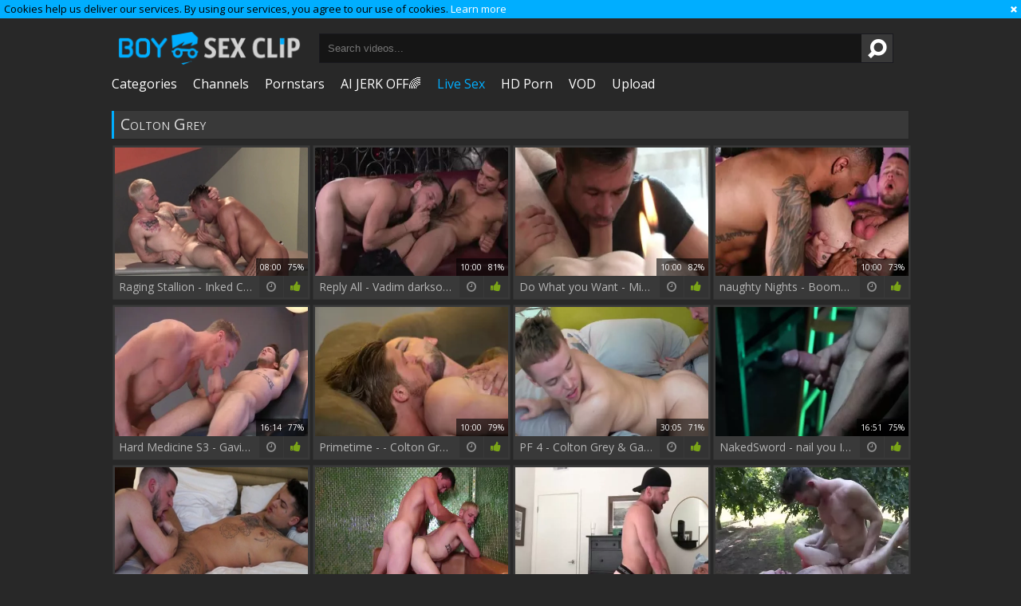

--- FILE ---
content_type: text/html; charset=UTF-8
request_url: https://www.boysexclip.com/pornstar/colton-grey
body_size: 13508
content:
<!DOCTYPE html>
<html lang="en">
<head>
	<meta charset="utf-8">
	<meta name="referrer" content="unsafe-url">
	<meta name="viewport" content="width=device-width, initial-scale=1.0, user-scalable=no">
	<title>Colton Grey at Boy Sex Tube!</title>
	<meta name="description" content="Watch hottest gay porn videos with Colton Grey at Boy Sex Clip tube">
	<meta name="keywords" content="boy sex clip, gay boy tube, gay boy porn, gay boy sex, free gay tube">
	<link rel="apple-touch-icon"		sizes="57x57" 		href="/static/images/favicon/apple-icon-57x57-937d5d9d22.png">
	<link rel="apple-touch-icon" 		sizes="60x60" 		href="/static/images/favicon/apple-icon-60x60-3256379e8c.png">
	<link rel="apple-touch-icon" 		sizes="72x72" 		href="/static/images/favicon/apple-icon-72x72-f5bdc919f1.png">
	<link rel="apple-touch-icon" 		sizes="76x76" 		href="/static/images/favicon/apple-icon-76x76-b95b50d8a6.png">
	<link rel="apple-touch-icon" 		sizes="114x114" 	href="/static/images/favicon/apple-icon-114x114-f83c70e607.png">
	<link rel="apple-touch-icon" 		sizes="120x120" 	href="/static/images/favicon/apple-icon-120x120-86ad63807b.png">
	<link rel="apple-touch-icon" 		sizes="144x144" 	href="/static/images/favicon/apple-icon-144x144-c4168a76d7.png">
	<link rel="apple-touch-icon" 		sizes="152x152" 	href="/static/images/favicon/apple-icon-152x152-8aff067ffc.png">
	<link rel="apple-touch-icon" 		sizes="180x180" 	href="/static/images/favicon/apple-icon-180x180-ee2df80cbd.png">
	<link rel="icon" type="image/png"	sizes="192x192" 	href="/static/images/favicon/android-icon-192x192-6219739f5b.png">
	<link rel="icon" type="image/png"	sizes="32x32" 		href="/static/images/favicon/favicon-32x32-d1fa090a6c.png">
	<link rel="icon" type="image/png"	sizes="96x96" 		href="/static/images/favicon/favicon-96x96-a5b4eac94f.png">
	<link rel="icon" type="image/png"	sizes="16x16" 		href="/static/images/favicon/favicon-16x16-b753873917.png">
	<link rel="manifest" href="/static/images/favicon/manifest-4bf693bfd4.json">
	<link rel='prefetch' href='/static/gallery-c23d4926a0.js'>
		<meta name="msapplication-TileColor" content=#282828>
	<meta name="msapplication-TileImage" content="/static/images/favicon/ms-icon-144x144-c4168a76d7.png">
	<meta name="msapplication-config" content="/static/images/favicon/browserconfig-653d077300.xml">
	<meta name="theme-color" content=#282828>
	<link href='//fonts.googleapis.com/css?family=Open+Sans:300italic,400italic,600italic,700italic,800italic,400,600,700,800,300' rel='stylesheet' type='text/css'>
    <link rel="stylesheet" href="/static/style-light-cb53b71ece.css">
	<script type="text/javascript" src="https://stats.hprofits.com/advertisement.min.js"></script>
		

                            <!-- Google tag (gtag.js) -->
<script async src="https://www.googletagmanager.com/gtag/js?id=G-RYM83QSB81"></script>
<script>
  window.dataLayer = window.dataLayer || [];
  function gtag(){dataLayer.push(arguments);}
  gtag('js', new Date());
  function ga() {
    var args = Array.prototype.slice.call(arguments);
    if(args[1] === 'page_view') {
      var dimension = args[2] ? args[2] : {dimension1: 'other'};
      dimension['content_group'] = dimension.dimension1;
      gtag('config', 'G-RYM83QSB81', {
        send_page_view: false,
        content_group: dimension.dimension1
      });
      gtag('event', args[1], dimension);
      return;
    }
    gtag(args[1], args[3], {
        'event_category': args[2],
        'event_label': args[4]
    })
  }
ga('send', 'page_view', {dimension1: 'pornstar'});
window.gaId='G-RYM83QSB81'
</script>
    	<meta name="google-site-verification" content="6sIT3xTD_6WdI7oXwLNCuDJRU5I1NNqRPYLXiJwx5QU"></head>
<body data-pp-stat="0">
			<!-- header -->
	<div class="off-canvas js-offcanvas" id="off-canvas">
		<a href="/" class="logo">
			<img src="/static/images/logo-9c18d89414.png" alt="Boy Sex Movies, Free Gay Boy Porn at Boy Sex Tube">
		</a>
		<form class="b-search js-search f-right" id="mobile-search" name="search_form" method="get" action="/search/-query-">
			<input
				class="b-search-input search-input js-search-input"
				type="text"
				value=""
				name="query"
				placeholder="Search videos..."
				autocomplete="off"
				data-url-search="/search-suggestions/-query-"
			>
			<button id="search-button" class="search-button">
				<i class="icon-search-1"></i>
			</button>
			<div class="b-search-suggestions js-search-suggestions" id="mobile-search-dropdown" data-loader-text="Loading"></div>
		</form>
		<nav>
			<ul>
				<li class="">
					<a href="/categories"><span>Categories</span></a>
				</li>
								<li class="">
					<a href="/channels"><span>Channels</span></a>
				</li>
								<li class="active">
					<a href="/pornstars"><span>Pornstars</span></a>
				</li>
				<li class="">
					<a href="/top-rated"><span>Top Video</span></a>
				</li>
				<li class="">
					<a href="/upload"><span>Upload</span></a>
				</li>
			</ul>
		</nav>
	</div>
	<div class="b-cookie" id="ticker">
		<div class="b-cookie__body clearfix">
		<div class="b-cookie-mess f-left">
			Cookies help us deliver our services. By using our services, you agree to our use of cookies.
			<a href="/cookie-policy" target="_blank">Learn more</a>
		</div>
		<a href="#" class="b-cookie__close f-right">
			<i class="icon-cancel"></i>
		</a>
		</div>
	</div>
	<div class="b-root">
		<div class="leaderboard-spot">
			
		</div>
		<header class="b-header">
			<table>
				<tr>
					<td class="c-logo">
						<a href="/" class="b-logo">
							<img src="/static/images/logo-9c18d89414.png" alt="Boy Sex Movies, Free Gay Boy Porn at Boy Sex Tube">
						</a>
					</td>
					<td class="c-search">
						<div class="b-mobile-controls f-right clearfix">
							<div id="menu-button" class="b-mobile-controls__menu f-left">
								<i class="icon-menu"></i>
							</div>
							<div id="search-button" class="b-mobile-controls__search f-left">
								<i class="icon-search-1"></i>
							</div>
						</div>
						<form id="search" class="b-search js-search f-left" name="search_form" method="get" action="/search/-query-">
							<input
								type="text"
								value=""
								name="query"
								placeholder="Search videos..."
								autocomplete="off"
								data-url-search="/search-suggestions/-query-"
								class="js-search-input"
							>
							<button><i class="icon-search-1"></i></button>
							<div class="b-search-suggestions js-search-suggestions" id="search-dropdown" data-loader-text="Loading"></div>
						</form>
					</td>
					<td class="c-nav">
						<nav id="nav">
							<ul class="clearfix b-nav" id="sf-menu">
								<li>
									<a href="/categories" class="">
										<i class="icon-th-list"></i>
										Categories
									</a>
								</li>
																<li>
									<a href="/channels" class="">
										<i class="icon-videocam-outline"></i>
										Channels
									</a>
								</li>
																<li>
									<a href="/pornstars" class="">
										<i class="icon-group"></i>
										Pornstars
									</a>
								</li>
								<li class="js-random-link-item">
	<a href="https://trustpielote.com/resource?zones=300" target="_blank" rel="nofollow" class="menu-random js-menu-random js-hp-tl" data-spot="MI1" data-banner-id="">
		<i class="icon-vod"></i>
		AI JERK OFF🌈
	</a>
</li>

<li class="js-random-link-item">
	<a href="https://trustpielote.com/resource?zones=301" target="_blank" rel="nofollow" class="menu-random js-menu-random active js-hp-tl" data-spot="MI2" data-banner-id="">
		<i class="icon-live-cams"></i>
		Live Sex
	</a>
</li>

<li class="js-random-link-item">
	<a href="https://trustpielote.com/resource?zones=302" target="_blank" rel="nofollow" class="menu-random js-menu-random js-hp-tl" data-spot="MI3" data-banner-id="">
		<i class="icon-dating"></i>
		HD Porn
	</a>
</li>

<li class="js-random-link-item">
	<a href="https://fhgte.com/gay?utm_campaign=ai.CxY&utm_content=mi4" target="_blank" rel="nofollow" class="menu-random js-menu-random js-hp-tl" data-spot="MI4" data-banner-id="">
		<i class="icon-vod"></i>
		VOD
	</a>
</li>

								<li>
									<a href="/upload" class="">
										<i class="icon-upload3"></i>
										Upload
									</a>
								</li>
							</ul>
						</nav>
						<div id="mobile-nav" class="js-offcanvas-button">
							<i class="icon-th-list"></i>
						</div>
					</td>
				</tr>
			</table>
		</header>
		<div class="content">
			<div class="b-mobile-random-links">
				<ul class="js-random-links-mobile-spot"></ul>
			</div>
			<div class="mobile-random header-spot header-random"><div data-hp-id="97" data-hp-zone></div></div>										<div class="row">
							<div class="b-global-tabs b-tabs">
		<h1 class="b-page-title">
			Colton Grey
		</h1>
	</div>
				</div>
			<div class="row">
				<div
					id="galleries"
					class="b-thumb-list js-gallery-list"
					data-infinite-scroll="1"
					data-infinite-scroll-url="/pornstar/colton-grey?page=-page-"
					data-page="1"
				>
					    <template id="pornstar-data-template">
                    &quot;Colton Grey&quot;
            </template>

						<div class="b-thumb js-thumb">
			<a
				class="wrapper-img js-gallery-stats"
				href="/clip/1781761/raging-stallion-inked-colton-grey-ass-fucking-clip.html"
				data-position="1"
				data-gallery-id="1781761"
				data-thumb-id="13537181"
				title="Raging Stallion - Inked Colton Grey ass fucking"
				data-vp-track
				data-gtid="1_3184762_10"
			>
				<div class="b-thumb__img-wrap">
					<picture class="js-gallery-img">
													<source type="image/webp" srcset="https://icdn05.boysexclip.com/63696/1_3184762_10.webp">
													<source type="image/jpeg" srcset="https://icdn05.boysexclip.com/63696/1_3184762_10.jpg">
												<img loading="lazy" data-src="https://icdn05.boysexclip.com/63696/1_3184762_10.jpg" width="480" height="320" alt="Raging Stallion - Inked Colton Grey ass fucking">
					</picture>
					<div class="b-thumb__info">
						<div class="relative">
							<table>
								<tr>
									<td class="b-thumb__date">5 years ago</td>
									<td class="b-thumb__views">66 views</td>
									<td class="b-thumb__time">
										<span>08:00</span>
										<span>75%</span>
									</td>
								</tr>
							</table>
						</div>
					</div>
				</div>
				<div class="b-thumb__desc">
					Raging Stallion - Inked Colton Grey ass fucking
					<span class="icon-rate"><i class="icon-thumbs-up-alt"></i></span>
					<span class="icon-duration"><i class="icon-clock"></i></span>
				</div>
			</a>
		</div>
					<div class="b-thumb js-thumb">
			<a
				class="wrapper-img js-gallery-stats"
				href="/clip/940581/reply-all-vadim-darksome-and-colton-grey-anal-hook-up-clip.html"
				data-position="2"
				data-gallery-id="940581"
				data-thumb-id="9106211"
				title="Reply All - Vadim darksome and Colton Grey anal Hook up"
				data-vp-track
				data-gtid="1_2958617_12"
			>
				<div class="b-thumb__img-wrap">
					<picture class="js-gallery-img">
													<source type="image/webp" srcset="https://icdn05.boysexclip.com/59173/1_2958617_12.webp">
													<source type="image/jpeg" srcset="https://icdn05.boysexclip.com/59173/1_2958617_12.jpg">
												<img loading="lazy" data-src="https://icdn05.boysexclip.com/59173/1_2958617_12.jpg" width="480" height="320" alt="Reply All - Vadim darksome and Colton Grey anal Hook up">
					</picture>
					<div class="b-thumb__info">
						<div class="relative">
							<table>
								<tr>
									<td class="b-thumb__date">7 years ago</td>
									<td class="b-thumb__views">259 views</td>
									<td class="b-thumb__time">
										<span>10:00</span>
										<span>81%</span>
									</td>
								</tr>
							</table>
						</div>
					</div>
				</div>
				<div class="b-thumb__desc">
					Reply All - Vadim darksome and Colton Grey anal Hook up
					<span class="icon-rate"><i class="icon-thumbs-up-alt"></i></span>
					<span class="icon-duration"><i class="icon-clock"></i></span>
				</div>
			</a>
		</div>
					<div class="b-thumb js-thumb">
			<a
				class="wrapper-img js-gallery-stats"
				href="/clip/941506/do-what-you-want-mike-de-marko-with-colton-grey-butthole-hump-clip.html"
				data-position="3"
				data-gallery-id="941506"
				data-thumb-id="9113971"
				title="Do What you Want - Mike De Marko with Colton Grey butthole Hump"
				data-vp-track
				data-gtid="1_2958711_6"
			>
				<div class="b-thumb__img-wrap">
					<picture class="js-gallery-img">
													<source type="image/webp" srcset="https://icdn05.boysexclip.com/59175/1_2958711_6.webp">
													<source type="image/jpeg" srcset="https://icdn05.boysexclip.com/59175/1_2958711_6.jpg">
												<img loading="lazy" data-src="https://icdn05.boysexclip.com/59175/1_2958711_6.jpg" width="480" height="320" alt="Do What you Want - Mike De Marko with Colton Grey butthole Hump">
					</picture>
					<div class="b-thumb__info">
						<div class="relative">
							<table>
								<tr>
									<td class="b-thumb__date">7 years ago</td>
									<td class="b-thumb__views">709 views</td>
									<td class="b-thumb__time">
										<span>10:00</span>
										<span>82%</span>
									</td>
								</tr>
							</table>
						</div>
					</div>
				</div>
				<div class="b-thumb__desc">
					Do What you Want - Mike De Marko with Colton Grey butthole Hump
					<span class="icon-rate"><i class="icon-thumbs-up-alt"></i></span>
					<span class="icon-duration"><i class="icon-clock"></i></span>
				</div>
			</a>
		</div>
					<div class="b-thumb js-thumb">
			<a
				class="wrapper-img js-gallery-stats"
				href="/clip/1394601/naughty-nights-boomer-banks-american-hammer-clip.html"
				data-position="4"
				data-gallery-id="1394601"
				data-thumb-id="11346361"
				title="naughty Nights - Boomer Banks American hammer"
				data-vp-track
				data-gtid="1_3074542_9"
			>
				<div class="b-thumb__img-wrap">
					<picture class="js-gallery-img">
													<source type="image/webp" srcset="https://icdn05.boysexclip.com/61491/1_3074542_9.webp">
													<source type="image/jpeg" srcset="https://icdn05.boysexclip.com/61491/1_3074542_9.jpg">
												<img loading="lazy" data-src="https://icdn05.boysexclip.com/61491/1_3074542_9.jpg" width="480" height="320" alt="naughty Nights - Boomer Banks American hammer">
					</picture>
					<div class="b-thumb__info">
						<div class="relative">
							<table>
								<tr>
									<td class="b-thumb__date">5 years ago</td>
									<td class="b-thumb__views">607 views</td>
									<td class="b-thumb__time">
										<span>10:00</span>
										<span>73%</span>
									</td>
								</tr>
							</table>
						</div>
					</div>
				</div>
				<div class="b-thumb__desc">
					naughty Nights - Boomer Banks American hammer
					<span class="icon-rate"><i class="icon-thumbs-up-alt"></i></span>
					<span class="icon-duration"><i class="icon-clock"></i></span>
				</div>
			</a>
		</div>
					<div class="b-thumb js-thumb">
			<a
				class="wrapper-img js-gallery-stats"
				href="/clip/964566/hard-medicine-s3-gavin-waters-colton-grey-hd-clip.html"
				data-position="5"
				data-gallery-id="964566"
				data-thumb-id="9242256"
				title="Hard Medicine S3 - Gavin Waters &amp; Colton Grey (HD)"
				data-vp-track
				data-gtid="2980886_11"
			>
				<div class="b-thumb__img-wrap">
					<picture class="js-gallery-img">
													<source type="image/webp" srcset="https://icdn05.boysexclip.com/59618/2980886_11.webp">
													<source type="image/jpeg" srcset="https://icdn05.boysexclip.com/59618/2980886_11.jpg">
												<img loading="lazy" data-src="https://icdn05.boysexclip.com/59618/2980886_11.jpg" width="480" height="320" alt="Hard Medicine S3 - Gavin Waters &amp; Colton Grey (HD)">
					</picture>
					<div class="b-thumb__info">
						<div class="relative">
							<table>
								<tr>
									<td class="b-thumb__date">6 years ago</td>
									<td class="b-thumb__views">242 views</td>
									<td class="b-thumb__time">
										<span>16:14</span>
										<span>77%</span>
									</td>
								</tr>
							</table>
						</div>
					</div>
				</div>
				<div class="b-thumb__desc">
					Hard Medicine S3 - Gavin Waters &amp; Colton Grey (HD)
					<span class="icon-rate"><i class="icon-thumbs-up-alt"></i></span>
					<span class="icon-duration"><i class="icon-clock"></i></span>
				</div>
			</a>
		</div>
					<div class="b-thumb js-thumb">
			<a
				class="wrapper-img js-gallery-stats"
				href="/clip/945461/primetime-colton-grey-blake-ryder-barebacking-hump-clip.html"
				data-position="6"
				data-gallery-id="945461"
				data-thumb-id="9146396"
				title="Primetime - - Colton Grey, Blake Ryder Barebacking Hump"
				data-vp-track
				data-gtid="1_2971886_4"
			>
				<div class="b-thumb__img-wrap">
					<picture class="js-gallery-img">
													<source type="image/webp" srcset="https://icdn05.boysexclip.com/59438/1_2971886_4.webp">
													<source type="image/jpeg" srcset="https://icdn05.boysexclip.com/59438/1_2971886_4.jpg">
												<img loading="lazy" data-src="https://icdn05.boysexclip.com/59438/1_2971886_4.jpg" width="480" height="320" alt="Primetime - - Colton Grey, Blake Ryder Barebacking Hump">
					</picture>
					<div class="b-thumb__info">
						<div class="relative">
							<table>
								<tr>
									<td class="b-thumb__date">7 years ago</td>
									<td class="b-thumb__views">101 views</td>
									<td class="b-thumb__time">
										<span>10:00</span>
										<span>79%</span>
									</td>
								</tr>
							</table>
						</div>
					</div>
				</div>
				<div class="b-thumb__desc">
					Primetime - - Colton Grey, Blake Ryder Barebacking Hump
					<span class="icon-rate"><i class="icon-thumbs-up-alt"></i></span>
					<span class="icon-duration"><i class="icon-clock"></i></span>
				</div>
			</a>
		</div>
					<div class="b-thumb js-thumb">
			<a
				class="wrapper-img js-gallery-stats"
				href="/clip/1130331/pf-4-colton-grey-gabriel-cross-clip.html"
				data-position="7"
				data-gallery-id="1130331"
				data-thumb-id="10090741"
				title="PF 4 - Colton Grey &amp; Gabriel Cross"
				data-vp-track
				data-gtid="3019557_2"
			>
				<div class="b-thumb__img-wrap">
					<picture class="js-gallery-img">
													<source type="image/webp" srcset="https://icdn05.boysexclip.com/60392/3019557_2.webp">
													<source type="image/jpeg" srcset="https://icdn05.boysexclip.com/60392/3019557_2.jpg">
												<img loading="lazy" data-src="https://icdn05.boysexclip.com/60392/3019557_2.jpg" width="480" height="320" alt="PF 4 - Colton Grey &amp; Gabriel Cross">
					</picture>
					<div class="b-thumb__info">
						<div class="relative">
							<table>
								<tr>
									<td class="b-thumb__date">6 years ago</td>
									<td class="b-thumb__views">42 views</td>
									<td class="b-thumb__time">
										<span>30:05</span>
										<span>71%</span>
									</td>
								</tr>
							</table>
						</div>
					</div>
				</div>
				<div class="b-thumb__desc">
					PF 4 - Colton Grey &amp; Gabriel Cross
					<span class="icon-rate"><i class="icon-thumbs-up-alt"></i></span>
					<span class="icon-duration"><i class="icon-clock"></i></span>
				</div>
			</a>
		</div>
					<div class="b-thumb js-thumb">
			<a
				class="wrapper-img js-gallery-stats"
				href="/clip/721136/nakedsword-nail-you-i-m-infamous-cameron-diggs-colton-grey-clip.html"
				data-position="8"
				data-gallery-id="721136"
				data-thumb-id="7777031"
				title="NakedSword - nail you I&#039;m Infamous - Cameron Diggs &amp; Colton Grey"
				data-vp-track
				data-gtid="2842091_4"
			>
				<div class="b-thumb__img-wrap">
					<picture class="js-gallery-img">
													<source type="image/webp" srcset="https://icdn05.boysexclip.com/56842/2842091_4.webp">
													<source type="image/jpeg" srcset="https://icdn05.boysexclip.com/56842/2842091_4.jpg">
												<img loading="lazy" data-src="https://icdn05.boysexclip.com/56842/2842091_4.jpg" width="480" height="320" alt="NakedSword - nail you I&#039;m Infamous - Cameron Diggs &amp; Colton Grey">
					</picture>
					<div class="b-thumb__info">
						<div class="relative">
							<table>
								<tr>
									<td class="b-thumb__date">7 years ago</td>
									<td class="b-thumb__views">42 views</td>
									<td class="b-thumb__time">
										<span>16:51</span>
										<span>75%</span>
									</td>
								</tr>
							</table>
						</div>
					</div>
				</div>
				<div class="b-thumb__desc">
					NakedSword - nail you I&#039;m Infamous - Cameron Diggs &amp; Colton Grey
					<span class="icon-rate"><i class="icon-thumbs-up-alt"></i></span>
					<span class="icon-duration"><i class="icon-clock"></i></span>
				</div>
			</a>
		</div>
					<div class="b-thumb js-thumb">
			<a
				class="wrapper-img js-gallery-stats"
				href="/clip/1786481/falconstudios-com-colton-grey-jerking-mickey-taylor-clip.html"
				data-position="9"
				data-gallery-id="1786481"
				data-thumb-id="13577921"
				title="FalconStudios.com: Colton Grey jerking Mickey Taylor"
				data-vp-track
				data-gtid="2_3186474_9"
			>
				<div class="b-thumb__img-wrap">
					<picture class="js-gallery-img">
													<source type="image/webp" srcset="https://icdn05.boysexclip.com/63730/2_3186474_9.webp">
													<source type="image/jpeg" srcset="https://icdn05.boysexclip.com/63730/2_3186474_9.jpg">
												<img loading="lazy" data-src="https://icdn05.boysexclip.com/63730/2_3186474_9.jpg" width="480" height="320" alt="FalconStudios.com: Colton Grey jerking Mickey Taylor">
					</picture>
					<div class="b-thumb__info">
						<div class="relative">
							<table>
								<tr>
									<td class="b-thumb__date">5 years ago</td>
									<td class="b-thumb__views">23 views</td>
									<td class="b-thumb__time">
										<span>08:00</span>
										<span>75%</span>
									</td>
								</tr>
							</table>
						</div>
					</div>
				</div>
				<div class="b-thumb__desc">
					FalconStudios.com: Colton Grey jerking Mickey Taylor
					<span class="icon-rate"><i class="icon-thumbs-up-alt"></i></span>
					<span class="icon-duration"><i class="icon-clock"></i></span>
				</div>
			</a>
		</div>
					    <div class="b-thumb js-thumb placeholder">
        <a
                class="wrapper-img"
                href=""
                title=""
                target="_blank"
                rel="nofollow noindex"
        >
            <div class="b-thumb__img-wrap">
                                <div class="b-thumb__info">
                    <div class="relative">
                        <table>
                            <tr>
                                <td class="b-thumb__date"></td>
                                <td class="b-thumb__views"> views</td>
                                <td class="b-thumb__time">
                                    <span></span>
                                    <span>0%</span>
                                </td>
                            </tr>
                        </table>
                    </div>
                </div>
            </div>
            <div class="b-thumb__desc">
                &nbsp;
                <span class="icon-rate"><i class="icon-thumbs-up-alt"></i></span>
                <span class="icon-duration"><i class="icon-clock"></i></span>
            </div>
        </a>
</div>

    <script>
    window.tubeDomain = 'boysexclip.com'
    window.myQueryFunction = function() {
        const availableFields = ['pornstars', 'categories', 'channel', 'tags', 'title', 'studio'];

        function matchField(navField) {
            const lowerNavField = navField.toLowerCase();
            if (availableFields.includes(lowerNavField)) {
                return lowerNavField;
            }
            if (lowerNavField === 'studios' ||
                lowerNavField === 'channels' ||
                lowerNavField === 'premium-channels' ||
                lowerNavField === 'channels-list' ||
                lowerNavField === 'premium-porn' ||
                lowerNavField === 'paysites-list' ||
                lowerNavField === 'channels-index') {
                return ['channel', 'studio'];
            }

            if (lowerNavField === 'category' ||
                lowerNavField === 'cats' ||
                lowerNavField.includes('cats') ||
                lowerNavField.includes('cat') ||
                lowerNavField.includes("c=")){
                return 'categories'
            }

            if (lowerNavField === 'pornstar' ||
                lowerNavField.includes('p=')){
                return 'pornstars'
            }

            return 'title';
        }

        function getTemplateObject(templateId) {
            const template = document.getElementById(templateId);
            if (template) {
                try {
                    const templateData = template.innerHTML.trim();
                    return templateData ? JSON.parse(templateData) : null;
                } catch (error) {
                    console.error(`Error parsing JSON from template ${templateId}:`, error);
                    return null;
                }
            }
            return null;
        }

        const pageField = window.location.pathname.split('/')[1] || '';

        let matchedField = matchField(pageField);

        const tagsGalleryData = getTemplateObject('galleryTags-data-template');
        const channelGalleryData = getTemplateObject('galleryChannel-data-template');

        const pornstarListingData = getTemplateObject('pornstar-data-template');
        const channelListingData = getTemplateObject('channel-data-template');
        const categoryListingData = getTemplateObject('category-data-template');

        const listingDataTitles = [pornstarListingData, channelListingData, categoryListingData]

        let query = '';
        let fields = [matchedField];

        if (channelGalleryData && Object.keys(channelGalleryData).length > 0 && channelGalleryData.title) {
            query = channelGalleryData.title.toLowerCase();
            fields = ['channel', 'studio'];
        }
        else if (tagsGalleryData && Array.isArray(tagsGalleryData) && tagsGalleryData.length > 0) {
            query = tagsGalleryData.map(tag => tag.title.toLowerCase()).toString()
            fields = ['tags'];
        }

        const activeListing = listingDataTitles.find((listingTitle) => listingTitle);
        if (activeListing){
            query = activeListing.toLowerCase()
        }
        return { query, fields };
    };

    window.getPatinationNum = function () {
        const selectedElement = document.querySelector('.b-pagination__selected span');
        return selectedElement ? selectedElement.textContent : null;
    }

    window.getOrderBy = function (){
        const newestPage = window.location.pathname.split('/')[1] || '';
        const newestRoutes = ["newest", "new"]
        return newestRoutes.includes(newestPage) ? "newest": null
    }


    function generateAdContent(video, formatDuration, timeAgo, rating) {
        return `
            <div class="b-thumb js-thumb ">
        <a
                class="wrapper-img"
                href="${video.galleryUrl}"
                title="${video.title}"
                target="_blank"
                rel="nofollow noindex"
        >
            <div class="b-thumb__img-wrap">
                                    <picture class="js-gallery-img">
                        <source srcset="${video.thumbUrl}">
                        <img loading="lazy" data-src="${video.thumbUrl}" width="480" height="320" alt="${video.title}">
                    </picture>
                                <div class="b-thumb__info">
                    <div class="relative">
                        <table>
                            <tr>
                                <td class="b-thumb__date">${timeAgo(video.publishedAt)}</td>
                                <td class="b-thumb__views">${video.views} views</td>
                                <td class="b-thumb__time">
                                    <span>${formatDuration(video.duration)}</span>
                                    <span>${rating(video)}%</span>
                                </td>
                            </tr>
                        </table>
                    </div>
                </div>
            </div>
            <div class="b-thumb__desc">
                ${video.title}
                <span class="icon-rate"><i class="icon-thumbs-up-alt"></i></span>
                <span class="icon-duration"><i class="icon-clock"></i></span>
            </div>
        </a>
</div>
        `;
    }
</script>    <script type="text/javascript" src="https://cdn26121759.ahacdn.me/native4/main.js"></script>
<script class="ad-script">
    (function () {
        const nativeAdTrade = NativeAdTrade.getInstance({
            currentScriptName: "ad-script",
            getSearchQuery: window.myQueryFunction,
            getPaginationNum: window.getPatinationNum,
            orderBy: window.getOrderBy,
            quantity: 1,
            getParams: {
                utm_campaign: 'instream-native',
                utm_source: window.tubeDomain
            },
            tubeUrl: 'gayporn.com',
            galleryUrlTemplate: "https://www.gayporn.xxx/video/titleUrl",
            renderCallback: (video, formatDuration, timeAgo, rating) => {
                const adContent = generateAdContent(video, formatDuration, timeAgo, rating);
                const placeholder = document.querySelector('.placeholder');
                if (placeholder) {
                    placeholder.remove()
                }
                return adContent;
            },
        });
        nativeAdTrade.then((instance) => instance.loadVideos());
    }());
</script>
					<div class="b-thumb js-thumb">
			<a
				class="wrapper-img js-gallery-stats"
				href="/clip/1698111/colton-grey-and-muscle-dude-clip.html"
				data-position="10"
				data-gallery-id="1698111"
				data-thumb-id="12829841"
				title="Colton Grey And Muscle dude"
				data-vp-track
				data-gtid="3150900_2"
			>
				<div class="b-thumb__img-wrap">
					<picture class="js-gallery-img">
													<source type="image/webp" srcset="https://icdn05.boysexclip.com/63018/3150900_2.webp">
													<source type="image/jpeg" srcset="https://icdn05.boysexclip.com/63018/3150900_2.jpg">
												<img loading="lazy" data-src="https://icdn05.boysexclip.com/63018/3150900_2.jpg" width="480" height="320" alt="Colton Grey And Muscle dude">
					</picture>
					<div class="b-thumb__info">
						<div class="relative">
							<table>
								<tr>
									<td class="b-thumb__date">5 years ago</td>
									<td class="b-thumb__views">7 views</td>
									<td class="b-thumb__time">
										<span>14:15</span>
										<span>69%</span>
									</td>
								</tr>
							</table>
						</div>
					</div>
				</div>
				<div class="b-thumb__desc">
					Colton Grey And Muscle dude
					<span class="icon-rate"><i class="icon-thumbs-up-alt"></i></span>
					<span class="icon-duration"><i class="icon-clock"></i></span>
				</div>
			</a>
		</div>
					<div class="b-thumb js-thumb">
			<a
				class="wrapper-img js-gallery-stats"
				href="/clip/776501/colton-grey-jacob-peterson-clip.html"
				data-position="11"
				data-gallery-id="776501"
				data-thumb-id="8108931"
				title="Colton Grey &amp; Jacob Peterson"
				data-vp-track
				data-gtid="2884890_7"
			>
				<div class="b-thumb__img-wrap">
					<picture class="js-gallery-img">
													<source type="image/webp" srcset="https://icdn05.boysexclip.com/57698/2884890_7.webp">
													<source type="image/jpeg" srcset="https://icdn05.boysexclip.com/57698/2884890_7.jpg">
												<img loading="lazy" data-src="https://icdn05.boysexclip.com/57698/2884890_7.jpg" width="480" height="320" alt="Colton Grey &amp; Jacob Peterson">
					</picture>
					<div class="b-thumb__info">
						<div class="relative">
							<table>
								<tr>
									<td class="b-thumb__date">7 years ago</td>
									<td class="b-thumb__views">20 views</td>
									<td class="b-thumb__time">
										<span>42:57</span>
										<span>84%</span>
									</td>
								</tr>
							</table>
						</div>
					</div>
				</div>
				<div class="b-thumb__desc">
					Colton Grey &amp; Jacob Peterson
					<span class="icon-rate"><i class="icon-thumbs-up-alt"></i></span>
					<span class="icon-duration"><i class="icon-clock"></i></span>
				</div>
			</a>
		</div>
					<div class="b-thumb js-thumb">
			<a
				class="wrapper-img js-gallery-stats"
				href="/clip/2121171/falconstudios-wild-really-enjoys-hard-ramming-clip.html"
				data-position="12"
				data-gallery-id="2121171"
				data-thumb-id="16321371"
				title="FalconStudios - Wild really enjoys hard ramming"
				data-vp-track
				data-gtid="1_3445421_6"
			>
				<div class="b-thumb__img-wrap">
					<picture class="js-gallery-img">
													<source type="image/webp" srcset="https://icdn05.boysexclip.com/68909/1_3445421_6.webp">
													<source type="image/jpeg" srcset="https://icdn05.boysexclip.com/68909/1_3445421_6.jpg">
												<img loading="lazy" data-src="https://icdn05.boysexclip.com/68909/1_3445421_6.jpg" width="480" height="320" alt="FalconStudios - Wild really enjoys hard ramming">
					</picture>
					<div class="b-thumb__info">
						<div class="relative">
							<table>
								<tr>
									<td class="b-thumb__date">3 years ago</td>
									<td class="b-thumb__views">18 views</td>
									<td class="b-thumb__time">
										<span>12:00</span>
										<span>85%</span>
									</td>
								</tr>
							</table>
						</div>
					</div>
				</div>
				<div class="b-thumb__desc">
					FalconStudios - Wild really enjoys hard ramming
					<span class="icon-rate"><i class="icon-thumbs-up-alt"></i></span>
					<span class="icon-duration"><i class="icon-clock"></i></span>
				</div>
			</a>
		</div>
					<div class="b-thumb js-thumb">
			<a
				class="wrapper-img js-gallery-stats"
				href="/clip/1398121/rod-swap-alex-mecum-jeremy-spreadums-american-hump-clip.html"
				data-position="13"
				data-gallery-id="1398121"
				data-thumb-id="11367131"
				title="rod swap - Alex Mecum &amp; Jeremy Spreadums American Hump"
				data-vp-track
				data-gtid="1_3074635_5"
			>
				<div class="b-thumb__img-wrap">
					<picture class="js-gallery-img">
													<source type="image/webp" srcset="https://icdn05.boysexclip.com/61493/1_3074635_5.webp">
													<source type="image/jpeg" srcset="https://icdn05.boysexclip.com/61493/1_3074635_5.jpg">
												<img loading="lazy" data-src="https://icdn05.boysexclip.com/61493/1_3074635_5.jpg" width="480" height="320" alt="rod swap - Alex Mecum &amp; Jeremy Spreadums American Hump">
					</picture>
					<div class="b-thumb__info">
						<div class="relative">
							<table>
								<tr>
									<td class="b-thumb__date">5 years ago</td>
									<td class="b-thumb__views">421 views</td>
									<td class="b-thumb__time">
										<span>10:00</span>
										<span>76%</span>
									</td>
								</tr>
							</table>
						</div>
					</div>
				</div>
				<div class="b-thumb__desc">
					rod swap - Alex Mecum &amp; Jeremy Spreadums American Hump
					<span class="icon-rate"><i class="icon-thumbs-up-alt"></i></span>
					<span class="icon-duration"><i class="icon-clock"></i></span>
				</div>
			</a>
		</div>
					<div class="b-thumb js-thumb">
			<a
				class="wrapper-img js-gallery-stats"
				href="/clip/1523091/marko-carbo-colton-grey-clip.html"
				data-position="14"
				data-gallery-id="1523091"
				data-thumb-id="11950501"
				title="Marko Carbo &amp; Colton Grey"
				data-vp-track
				data-gtid="3126546_3"
			>
				<div class="b-thumb__img-wrap">
					<picture class="js-gallery-img">
													<source type="image/webp" srcset="https://icdn05.boysexclip.com/62531/3126546_3.webp">
													<source type="image/jpeg" srcset="https://icdn05.boysexclip.com/62531/3126546_3.jpg">
												<img loading="lazy" data-src="https://icdn05.boysexclip.com/62531/3126546_3.jpg" width="480" height="320" alt="Marko Carbo &amp; Colton Grey">
					</picture>
					<div class="b-thumb__info">
						<div class="relative">
							<table>
								<tr>
									<td class="b-thumb__date">5 years ago</td>
									<td class="b-thumb__views">17 views</td>
									<td class="b-thumb__time">
										<span>13:16</span>
										<span>78%</span>
									</td>
								</tr>
							</table>
						</div>
					</div>
				</div>
				<div class="b-thumb__desc">
					Marko Carbo &amp; Colton Grey
					<span class="icon-rate"><i class="icon-thumbs-up-alt"></i></span>
					<span class="icon-duration"><i class="icon-clock"></i></span>
				</div>
			</a>
		</div>
					<div class="b-thumb js-thumb">
			<a
				class="wrapper-img js-gallery-stats"
				href="/clip/721074/nakedsword-plow-you-i-m-infamous-cameron-diggs-colton-grey-clip.html"
				data-position="15"
				data-gallery-id="721074"
				data-thumb-id="7776621"
				title="NakedSword - plow you I&#039;m Infamous - Cameron Diggs &amp; Colton Grey"
				data-vp-track
				data-gtid="2842005_5"
			>
				<div class="b-thumb__img-wrap">
					<picture class="js-gallery-img">
													<source type="image/webp" srcset="https://icdn05.boysexclip.com/56841/2842005_5.webp">
													<source type="image/jpeg" srcset="https://icdn05.boysexclip.com/56841/2842005_5.jpg">
												<img loading="lazy" data-src="https://icdn05.boysexclip.com/56841/2842005_5.jpg" width="480" height="320" alt="NakedSword - plow you I&#039;m Infamous - Cameron Diggs &amp; Colton Grey">
					</picture>
					<div class="b-thumb__info">
						<div class="relative">
							<table>
								<tr>
									<td class="b-thumb__date">7 years ago</td>
									<td class="b-thumb__views">37 views</td>
									<td class="b-thumb__time">
										<span>16:51</span>
										<span>81%</span>
									</td>
								</tr>
							</table>
						</div>
					</div>
				</div>
				<div class="b-thumb__desc">
					NakedSword - plow you I&#039;m Infamous - Cameron Diggs &amp; Colton Grey
					<span class="icon-rate"><i class="icon-thumbs-up-alt"></i></span>
					<span class="icon-duration"><i class="icon-clock"></i></span>
				</div>
			</a>
		</div>
					<div class="b-thumb js-thumb">
			<a
				class="wrapper-img js-gallery-stats"
				href="/clip/775961/trenton-ducati-colton-grey-clip.html"
				data-position="16"
				data-gallery-id="775961"
				data-thumb-id="8105891"
				title="Trenton Ducati &amp; Colton Grey"
				data-vp-track
				data-gtid="2884566_5"
			>
				<div class="b-thumb__img-wrap">
					<picture class="js-gallery-img">
													<source type="image/webp" srcset="https://icdn05.boysexclip.com/57692/2884566_5.webp">
													<source type="image/jpeg" srcset="https://icdn05.boysexclip.com/57692/2884566_5.jpg">
												<img loading="lazy" data-src="https://icdn05.boysexclip.com/57692/2884566_5.jpg" width="480" height="320" alt="Trenton Ducati &amp; Colton Grey">
					</picture>
					<div class="b-thumb__info">
						<div class="relative">
							<table>
								<tr>
									<td class="b-thumb__date">7 years ago</td>
									<td class="b-thumb__views">17 views</td>
									<td class="b-thumb__time">
										<span>15:51</span>
										<span>78%</span>
									</td>
								</tr>
							</table>
						</div>
					</div>
				</div>
				<div class="b-thumb__desc">
					Trenton Ducati &amp; Colton Grey
					<span class="icon-rate"><i class="icon-thumbs-up-alt"></i></span>
					<span class="icon-duration"><i class="icon-clock"></i></span>
				</div>
			</a>
		</div>
					<div class="b-thumb js-thumb">
			<a
				class="wrapper-img js-gallery-stats"
				href="/clip/2089801/hothouse-com-super-hot-plowed-by-big-dick-stud-clip.html"
				data-position="17"
				data-gallery-id="2089801"
				data-thumb-id="15975981"
				title="HotHouse.com: Super hot plowed by big dick stud"
				data-vp-track
				data-gtid="1_3443471_7"
			>
				<div class="b-thumb__img-wrap">
					<picture class="js-gallery-img">
													<source type="image/webp" srcset="https://icdn05.boysexclip.com/68870/1_3443471_7.webp">
													<source type="image/jpeg" srcset="https://icdn05.boysexclip.com/68870/1_3443471_7.jpg">
												<img loading="lazy" data-src="https://icdn05.boysexclip.com/68870/1_3443471_7.jpg" width="480" height="320" alt="HotHouse.com: Super hot plowed by big dick stud">
					</picture>
					<div class="b-thumb__info">
						<div class="relative">
							<table>
								<tr>
									<td class="b-thumb__date">4 years ago</td>
									<td class="b-thumb__views">15 views</td>
									<td class="b-thumb__time">
										<span>12:00</span>
										<span>75%</span>
									</td>
								</tr>
							</table>
						</div>
					</div>
				</div>
				<div class="b-thumb__desc">
					HotHouse.com: Super hot plowed by big dick stud
					<span class="icon-rate"><i class="icon-thumbs-up-alt"></i></span>
					<span class="icon-duration"><i class="icon-clock"></i></span>
				</div>
			</a>
		</div>
					<div class="b-thumb js-thumb">
			<a
				class="wrapper-img js-gallery-stats"
				href="/clip/925186/ribald-valentine-roman-todd-and-colton-grey-butthole-love-clip.html"
				data-position="18"
				data-gallery-id="925186"
				data-thumb-id="8960981"
				title="ribald Valentine - Roman Todd and Colton Grey butthole Love"
				data-vp-track
				data-gtid="1_2958534_10"
			>
				<div class="b-thumb__img-wrap">
					<picture class="js-gallery-img">
													<source type="image/webp" srcset="https://icdn05.boysexclip.com/59171/1_2958534_10.webp">
													<source type="image/jpeg" srcset="https://icdn05.boysexclip.com/59171/1_2958534_10.jpg">
												<img loading="lazy" data-src="https://icdn05.boysexclip.com/59171/1_2958534_10.jpg" width="480" height="320" alt="ribald Valentine - Roman Todd and Colton Grey butthole Love">
					</picture>
					<div class="b-thumb__info">
						<div class="relative">
							<table>
								<tr>
									<td class="b-thumb__date">7 years ago</td>
									<td class="b-thumb__views">24 views</td>
									<td class="b-thumb__time">
										<span>10:00</span>
										<span>71%</span>
									</td>
								</tr>
							</table>
						</div>
					</div>
				</div>
				<div class="b-thumb__desc">
					ribald Valentine - Roman Todd and Colton Grey butthole Love
					<span class="icon-rate"><i class="icon-thumbs-up-alt"></i></span>
					<span class="icon-duration"><i class="icon-clock"></i></span>
				</div>
			</a>
		</div>
					    <div class="b-thumb js-thumb placeholder">
        <a
                class="wrapper-img"
                href=""
                title=""
                target="_blank"
                rel="nofollow noindex"
        >
            <div class="b-thumb__img-wrap">
                                <div class="b-thumb__info">
                    <div class="relative">
                        <table>
                            <tr>
                                <td class="b-thumb__date"></td>
                                <td class="b-thumb__views"> views</td>
                                <td class="b-thumb__time">
                                    <span></span>
                                    <span>0%</span>
                                </td>
                            </tr>
                        </table>
                    </div>
                </div>
            </div>
            <div class="b-thumb__desc">
                &nbsp;
                <span class="icon-rate"><i class="icon-thumbs-up-alt"></i></span>
                <span class="icon-duration"><i class="icon-clock"></i></span>
            </div>
        </a>
</div>

    <script>
    window.tubeDomain = 'boysexclip.com'
    window.myQueryFunction = function() {
        const availableFields = ['pornstars', 'categories', 'channel', 'tags', 'title', 'studio'];

        function matchField(navField) {
            const lowerNavField = navField.toLowerCase();
            if (availableFields.includes(lowerNavField)) {
                return lowerNavField;
            }
            if (lowerNavField === 'studios' ||
                lowerNavField === 'channels' ||
                lowerNavField === 'premium-channels' ||
                lowerNavField === 'channels-list' ||
                lowerNavField === 'premium-porn' ||
                lowerNavField === 'paysites-list' ||
                lowerNavField === 'channels-index') {
                return ['channel', 'studio'];
            }

            if (lowerNavField === 'category' ||
                lowerNavField === 'cats' ||
                lowerNavField.includes('cats') ||
                lowerNavField.includes('cat') ||
                lowerNavField.includes("c=")){
                return 'categories'
            }

            if (lowerNavField === 'pornstar' ||
                lowerNavField.includes('p=')){
                return 'pornstars'
            }

            return 'title';
        }

        function getTemplateObject(templateId) {
            const template = document.getElementById(templateId);
            if (template) {
                try {
                    const templateData = template.innerHTML.trim();
                    return templateData ? JSON.parse(templateData) : null;
                } catch (error) {
                    console.error(`Error parsing JSON from template ${templateId}:`, error);
                    return null;
                }
            }
            return null;
        }

        const pageField = window.location.pathname.split('/')[1] || '';

        let matchedField = matchField(pageField);

        const tagsGalleryData = getTemplateObject('galleryTags-data-template');
        const channelGalleryData = getTemplateObject('galleryChannel-data-template');

        const pornstarListingData = getTemplateObject('pornstar-data-template');
        const channelListingData = getTemplateObject('channel-data-template');
        const categoryListingData = getTemplateObject('category-data-template');

        const listingDataTitles = [pornstarListingData, channelListingData, categoryListingData]

        let query = '';
        let fields = [matchedField];

        if (channelGalleryData && Object.keys(channelGalleryData).length > 0 && channelGalleryData.title) {
            query = channelGalleryData.title.toLowerCase();
            fields = ['channel', 'studio'];
        }
        else if (tagsGalleryData && Array.isArray(tagsGalleryData) && tagsGalleryData.length > 0) {
            query = tagsGalleryData.map(tag => tag.title.toLowerCase()).toString()
            fields = ['tags'];
        }

        const activeListing = listingDataTitles.find((listingTitle) => listingTitle);
        if (activeListing){
            query = activeListing.toLowerCase()
        }
        return { query, fields };
    };

    window.getPatinationNum = function () {
        const selectedElement = document.querySelector('.b-pagination__selected span');
        return selectedElement ? selectedElement.textContent : null;
    }

    window.getOrderBy = function (){
        const newestPage = window.location.pathname.split('/')[1] || '';
        const newestRoutes = ["newest", "new"]
        return newestRoutes.includes(newestPage) ? "newest": null
    }


    function generateAdContent(video, formatDuration, timeAgo, rating) {
        return `
            <div class="b-thumb js-thumb ">
        <a
                class="wrapper-img"
                href="${video.galleryUrl}"
                title="${video.title}"
                target="_blank"
                rel="nofollow noindex"
        >
            <div class="b-thumb__img-wrap">
                                    <picture class="js-gallery-img">
                        <source srcset="${video.thumbUrl}">
                        <img loading="lazy" data-src="${video.thumbUrl}" width="480" height="320" alt="${video.title}">
                    </picture>
                                <div class="b-thumb__info">
                    <div class="relative">
                        <table>
                            <tr>
                                <td class="b-thumb__date">${timeAgo(video.publishedAt)}</td>
                                <td class="b-thumb__views">${video.views} views</td>
                                <td class="b-thumb__time">
                                    <span>${formatDuration(video.duration)}</span>
                                    <span>${rating(video)}%</span>
                                </td>
                            </tr>
                        </table>
                    </div>
                </div>
            </div>
            <div class="b-thumb__desc">
                ${video.title}
                <span class="icon-rate"><i class="icon-thumbs-up-alt"></i></span>
                <span class="icon-duration"><i class="icon-clock"></i></span>
            </div>
        </a>
</div>
        `;
    }
</script>    <script type="text/javascript" src="https://cdn26121759.ahacdn.me/native4/main.js"></script>
<script class="ad-script">
    (function () {
        const nativeAdTrade = NativeAdTrade.getInstance({
            currentScriptName: "ad-script",
            getSearchQuery: window.myQueryFunction,
            getPaginationNum: window.getPatinationNum,
            orderBy: window.getOrderBy,
            quantity: 1,
            getParams: {
                utm_campaign: 'instream-native',
                utm_source: window.tubeDomain
            },
            tubeUrl: 'gayporn.com',
            galleryUrlTemplate: "https://www.gayporn.xxx/video/titleUrl",
            renderCallback: (video, formatDuration, timeAgo, rating) => {
                const adContent = generateAdContent(video, formatDuration, timeAgo, rating);
                const placeholder = document.querySelector('.placeholder');
                if (placeholder) {
                    placeholder.remove()
                }
                return adContent;
            },
        });
        nativeAdTrade.then((instance) => instance.loadVideos());
    }());
</script>
					<div class="b-thumb js-thumb">
			<a
				class="wrapper-img js-gallery-stats"
				href="/clip/931646/last-day-on-earth-jordan-levine-colton-grey-anal-love-clip.html"
				data-position="19"
				data-gallery-id="931646"
				data-thumb-id="9015731"
				title="Last Day On Earth - Jordan Levine &amp; Colton Grey anal Love"
				data-vp-track
				data-gtid="1_2959673_2"
			>
				<div class="b-thumb__img-wrap">
					<picture class="js-gallery-img">
													<source type="image/webp" srcset="https://icdn05.boysexclip.com/59194/1_2959673_2.webp">
													<source type="image/jpeg" srcset="https://icdn05.boysexclip.com/59194/1_2959673_2.jpg">
												<img loading="lazy" data-src="https://icdn05.boysexclip.com/59194/1_2959673_2.jpg" width="480" height="320" alt="Last Day On Earth - Jordan Levine &amp; Colton Grey anal Love">
					</picture>
					<div class="b-thumb__info">
						<div class="relative">
							<table>
								<tr>
									<td class="b-thumb__date">7 years ago</td>
									<td class="b-thumb__views">354 views</td>
									<td class="b-thumb__time">
										<span>10:00</span>
										<span>72%</span>
									</td>
								</tr>
							</table>
						</div>
					</div>
				</div>
				<div class="b-thumb__desc">
					Last Day On Earth - Jordan Levine &amp; Colton Grey anal Love
					<span class="icon-rate"><i class="icon-thumbs-up-alt"></i></span>
					<span class="icon-duration"><i class="icon-clock"></i></span>
				</div>
			</a>
		</div>
					<div class="b-thumb js-thumb">
			<a
				class="wrapper-img js-gallery-stats"
				href="/clip/948606/the-longest-erection-of-my-life-dante-colle-with-colton-grey-ass-love-clip.html"
				data-position="20"
				data-gallery-id="948606"
				data-thumb-id="9163266"
				title="The Longest Erection Of My Life - Dante Colle with Colton Grey ass Love"
				data-vp-track
				data-gtid="1_2971915_1"
			>
				<div class="b-thumb__img-wrap">
					<picture class="js-gallery-img">
													<source type="image/webp" srcset="https://icdn05.boysexclip.com/59439/1_2971915_1.webp">
													<source type="image/jpeg" srcset="https://icdn05.boysexclip.com/59439/1_2971915_1.jpg">
												<img loading="lazy" data-src="https://icdn05.boysexclip.com/59439/1_2971915_1.jpg" width="480" height="320" alt="The Longest Erection Of My Life - Dante Colle with Colton Grey ass Love">
					</picture>
					<div class="b-thumb__info">
						<div class="relative">
							<table>
								<tr>
									<td class="b-thumb__date">7 years ago</td>
									<td class="b-thumb__views">169 views</td>
									<td class="b-thumb__time">
										<span>10:00</span>
										<span>73%</span>
									</td>
								</tr>
							</table>
						</div>
					</div>
				</div>
				<div class="b-thumb__desc">
					The Longest Erection Of My Life - Dante Colle with Colton Grey ass Love
					<span class="icon-rate"><i class="icon-thumbs-up-alt"></i></span>
					<span class="icon-duration"><i class="icon-clock"></i></span>
				</div>
			</a>
		</div>
					<div class="b-thumb js-thumb">
			<a
				class="wrapper-img js-gallery-stats"
				href="/clip/602127/jake-andrews-colton-grey-anthony-verusso-3way-flip-clip.html"
				data-position="21"
				data-gallery-id="602127"
				data-thumb-id="6727933"
				title="Jake Andrews, Colton Grey, Anthony Verusso - 3Way Flip"
				data-vp-track
				data-gtid="2493112_3"
			>
				<div class="b-thumb__img-wrap">
					<picture class="js-gallery-img">
													<source type="image/webp" srcset="https://icdn05.boysexclip.com/49863/2493112_3.webp">
													<source type="image/jpeg" srcset="https://icdn05.boysexclip.com/49863/2493112_3.jpg">
												<img loading="lazy" data-src="https://icdn05.boysexclip.com/49863/2493112_3.jpg" width="480" height="320" alt="Jake Andrews, Colton Grey, Anthony Verusso - 3Way Flip">
					</picture>
					<div class="b-thumb__info">
						<div class="relative">
							<table>
								<tr>
									<td class="b-thumb__date">9 years ago</td>
									<td class="b-thumb__views">32 views</td>
									<td class="b-thumb__time">
										<span>37:33</span>
										<span>72%</span>
									</td>
								</tr>
							</table>
						</div>
					</div>
				</div>
				<div class="b-thumb__desc">
					Jake Andrews, Colton Grey, Anthony Verusso - 3Way Flip
					<span class="icon-rate"><i class="icon-thumbs-up-alt"></i></span>
					<span class="icon-duration"><i class="icon-clock"></i></span>
				</div>
			</a>
		</div>
					<div class="b-thumb js-thumb">
			<a
				class="wrapper-img js-gallery-stats"
				href="/clip/1408521/colton-grey-caleb-king-flip-bang-clip.html"
				data-position="22"
				data-gallery-id="1408521"
				data-thumb-id="11420551"
				title="Colton Grey &amp; Caleb King Flip-bang"
				data-vp-track
				data-gtid="3093717_3"
			>
				<div class="b-thumb__img-wrap">
					<picture class="js-gallery-img">
													<source type="image/webp" srcset="https://icdn05.boysexclip.com/61875/3093717_3.webp">
													<source type="image/jpeg" srcset="https://icdn05.boysexclip.com/61875/3093717_3.jpg">
												<img loading="lazy" data-src="https://icdn05.boysexclip.com/61875/3093717_3.jpg" width="480" height="320" alt="Colton Grey &amp; Caleb King Flip-bang">
					</picture>
					<div class="b-thumb__info">
						<div class="relative">
							<table>
								<tr>
									<td class="b-thumb__date">5 years ago</td>
									<td class="b-thumb__views">14 views</td>
									<td class="b-thumb__time">
										<span>37:49</span>
										<span>75%</span>
									</td>
								</tr>
							</table>
						</div>
					</div>
				</div>
				<div class="b-thumb__desc">
					Colton Grey &amp; Caleb King Flip-bang
					<span class="icon-rate"><i class="icon-thumbs-up-alt"></i></span>
					<span class="icon-duration"><i class="icon-clock"></i></span>
				</div>
			</a>
		</div>
					<div class="b-thumb js-thumb">
			<a
				class="wrapper-img js-gallery-stats"
				href="/clip/725014/gabriel-cross-colton-grey-clip.html"
				data-position="23"
				data-gallery-id="725014"
				data-thumb-id="7799359"
				title="Gabriel Cross &amp; Colton Grey"
				data-vp-track
				data-gtid="2848352_4"
			>
				<div class="b-thumb__img-wrap">
					<picture class="js-gallery-img">
													<source type="image/webp" srcset="https://icdn05.boysexclip.com/56968/2848352_4.webp">
													<source type="image/jpeg" srcset="https://icdn05.boysexclip.com/56968/2848352_4.jpg">
												<img loading="lazy" data-src="https://icdn05.boysexclip.com/56968/2848352_4.jpg" width="480" height="320" alt="Gabriel Cross &amp; Colton Grey">
					</picture>
					<div class="b-thumb__info">
						<div class="relative">
							<table>
								<tr>
									<td class="b-thumb__date">7 years ago</td>
									<td class="b-thumb__views">21 views</td>
									<td class="b-thumb__time">
										<span>32:08</span>
										<span>77%</span>
									</td>
								</tr>
							</table>
						</div>
					</div>
				</div>
				<div class="b-thumb__desc">
					Gabriel Cross &amp; Colton Grey
					<span class="icon-rate"><i class="icon-thumbs-up-alt"></i></span>
					<span class="icon-duration"><i class="icon-clock"></i></span>
				</div>
			</a>
		</div>
					<div class="b-thumb js-thumb">
			<a
				class="wrapper-img js-gallery-stats"
				href="/clip/1767831/falcon-studios-super-tasty-trenton-ducati-uncover-giant-cock-clip.html"
				data-position="24"
				data-gallery-id="1767831"
				data-thumb-id="13413071"
				title="Falcon Studios: Super tasty Trenton Ducati uncover giant cock"
				data-vp-track
				data-gtid="3_3175928_7"
			>
				<div class="b-thumb__img-wrap">
					<picture class="js-gallery-img">
													<source type="image/webp" srcset="https://icdn05.boysexclip.com/63519/3_3175928_7.webp">
													<source type="image/jpeg" srcset="https://icdn05.boysexclip.com/63519/3_3175928_7.jpg">
												<img loading="lazy" data-src="https://icdn05.boysexclip.com/63519/3_3175928_7.jpg" width="480" height="320" alt="Falcon Studios: Super tasty Trenton Ducati uncover giant cock">
					</picture>
					<div class="b-thumb__info">
						<div class="relative">
							<table>
								<tr>
									<td class="b-thumb__date">5 years ago</td>
									<td class="b-thumb__views">6 views</td>
									<td class="b-thumb__time">
										<span>08:00</span>
										<span>74%</span>
									</td>
								</tr>
							</table>
						</div>
					</div>
				</div>
				<div class="b-thumb__desc">
					Falcon Studios: Super tasty Trenton Ducati uncover giant cock
					<span class="icon-rate"><i class="icon-thumbs-up-alt"></i></span>
					<span class="icon-duration"><i class="icon-clock"></i></span>
				</div>
			</a>
		</div>
					<div class="b-thumb js-thumb">
			<a
				class="wrapper-img js-gallery-stats"
				href="/clip/965701/pirates-a-gay-xxx-parody-paddy-o-brian-and-colton-grey-anal-job-clip.html"
				data-position="25"
				data-gallery-id="965701"
				data-thumb-id="9250071"
				title="Pirates : A gay XXX Parody - Paddy O&#039;Brian and Colton Grey anal job"
				data-vp-track
				data-gtid="1_2959639_7"
			>
				<div class="b-thumb__img-wrap">
					<picture class="js-gallery-img">
													<source type="image/webp" srcset="https://icdn05.boysexclip.com/59193/1_2959639_7.webp">
													<source type="image/jpeg" srcset="https://icdn05.boysexclip.com/59193/1_2959639_7.jpg">
												<img loading="lazy" data-src="https://icdn05.boysexclip.com/59193/1_2959639_7.jpg" width="480" height="320" alt="Pirates : A gay XXX Parody - Paddy O&#039;Brian and Colton Grey anal job">
					</picture>
					<div class="b-thumb__info">
						<div class="relative">
							<table>
								<tr>
									<td class="b-thumb__date">6 years ago</td>
									<td class="b-thumb__views">30 views</td>
									<td class="b-thumb__time">
										<span>10:00</span>
										<span>73%</span>
									</td>
								</tr>
							</table>
						</div>
					</div>
				</div>
				<div class="b-thumb__desc">
					Pirates : A gay XXX Parody - Paddy O&#039;Brian and Colton Grey anal job
					<span class="icon-rate"><i class="icon-thumbs-up-alt"></i></span>
					<span class="icon-duration"><i class="icon-clock"></i></span>
				</div>
			</a>
		</div>
					<div class="b-thumb js-thumb">
			<a
				class="wrapper-img js-gallery-stats"
				href="/clip/859241/making-rent-4-colton-grey-josh-milk-2018-clip.html"
				data-position="26"
				data-gallery-id="859241"
				data-thumb-id="8578701"
				title="Making Rent #4 - Colton Grey &amp; Josh Milk (2018)"
				data-vp-track
				data-gtid="2929551_6"
			>
				<div class="b-thumb__img-wrap">
					<picture class="js-gallery-img">
													<source type="image/webp" srcset="https://icdn05.boysexclip.com/58592/2929551_6.webp">
													<source type="image/jpeg" srcset="https://icdn05.boysexclip.com/58592/2929551_6.jpg">
												<img loading="lazy" data-src="https://icdn05.boysexclip.com/58592/2929551_6.jpg" width="480" height="320" alt="Making Rent #4 - Colton Grey &amp; Josh Milk (2018)">
					</picture>
					<div class="b-thumb__info">
						<div class="relative">
							<table>
								<tr>
									<td class="b-thumb__date">7 years ago</td>
									<td class="b-thumb__views">15 views</td>
									<td class="b-thumb__time">
										<span>28:30</span>
										<span>73%</span>
									</td>
								</tr>
							</table>
						</div>
					</div>
				</div>
				<div class="b-thumb__desc">
					Making Rent #4 - Colton Grey &amp; Josh Milk (2018)
					<span class="icon-rate"><i class="icon-thumbs-up-alt"></i></span>
					<span class="icon-duration"><i class="icon-clock"></i></span>
				</div>
			</a>
		</div>
					<div class="b-thumb js-thumb">
			<a
				class="wrapper-img js-gallery-stats"
				href="/clip/775981/colton-grey-addison-graham-clip.html"
				data-position="27"
				data-gallery-id="775981"
				data-thumb-id="8106021"
				title="Colton Grey &amp; Addison Graham"
				data-vp-track
				data-gtid="2884591_2"
			>
				<div class="b-thumb__img-wrap">
					<picture class="js-gallery-img">
													<source type="image/webp" srcset="https://icdn05.boysexclip.com/57692/2884591_2.webp">
													<source type="image/jpeg" srcset="https://icdn05.boysexclip.com/57692/2884591_2.jpg">
												<img loading="lazy" data-src="https://icdn05.boysexclip.com/57692/2884591_2.jpg" width="480" height="320" alt="Colton Grey &amp; Addison Graham">
					</picture>
					<div class="b-thumb__info">
						<div class="relative">
							<table>
								<tr>
									<td class="b-thumb__date">7 years ago</td>
									<td class="b-thumb__views">24 views</td>
									<td class="b-thumb__time">
										<span>30:15</span>
										<span>55%</span>
									</td>
								</tr>
							</table>
						</div>
					</div>
				</div>
				<div class="b-thumb__desc">
					Colton Grey &amp; Addison Graham
					<span class="icon-rate"><i class="icon-thumbs-up-alt"></i></span>
					<span class="icon-duration"><i class="icon-clock"></i></span>
				</div>
			</a>
		</div>
					    <div class="b-thumb js-thumb placeholder">
        <a
                class="wrapper-img"
                href=""
                title=""
                target="_blank"
                rel="nofollow noindex"
        >
            <div class="b-thumb__img-wrap">
                                <div class="b-thumb__info">
                    <div class="relative">
                        <table>
                            <tr>
                                <td class="b-thumb__date"></td>
                                <td class="b-thumb__views"> views</td>
                                <td class="b-thumb__time">
                                    <span></span>
                                    <span>0%</span>
                                </td>
                            </tr>
                        </table>
                    </div>
                </div>
            </div>
            <div class="b-thumb__desc">
                &nbsp;
                <span class="icon-rate"><i class="icon-thumbs-up-alt"></i></span>
                <span class="icon-duration"><i class="icon-clock"></i></span>
            </div>
        </a>
</div>

    <script>
    window.tubeDomain = 'boysexclip.com'
    window.myQueryFunction = function() {
        const availableFields = ['pornstars', 'categories', 'channel', 'tags', 'title', 'studio'];

        function matchField(navField) {
            const lowerNavField = navField.toLowerCase();
            if (availableFields.includes(lowerNavField)) {
                return lowerNavField;
            }
            if (lowerNavField === 'studios' ||
                lowerNavField === 'channels' ||
                lowerNavField === 'premium-channels' ||
                lowerNavField === 'channels-list' ||
                lowerNavField === 'premium-porn' ||
                lowerNavField === 'paysites-list' ||
                lowerNavField === 'channels-index') {
                return ['channel', 'studio'];
            }

            if (lowerNavField === 'category' ||
                lowerNavField === 'cats' ||
                lowerNavField.includes('cats') ||
                lowerNavField.includes('cat') ||
                lowerNavField.includes("c=")){
                return 'categories'
            }

            if (lowerNavField === 'pornstar' ||
                lowerNavField.includes('p=')){
                return 'pornstars'
            }

            return 'title';
        }

        function getTemplateObject(templateId) {
            const template = document.getElementById(templateId);
            if (template) {
                try {
                    const templateData = template.innerHTML.trim();
                    return templateData ? JSON.parse(templateData) : null;
                } catch (error) {
                    console.error(`Error parsing JSON from template ${templateId}:`, error);
                    return null;
                }
            }
            return null;
        }

        const pageField = window.location.pathname.split('/')[1] || '';

        let matchedField = matchField(pageField);

        const tagsGalleryData = getTemplateObject('galleryTags-data-template');
        const channelGalleryData = getTemplateObject('galleryChannel-data-template');

        const pornstarListingData = getTemplateObject('pornstar-data-template');
        const channelListingData = getTemplateObject('channel-data-template');
        const categoryListingData = getTemplateObject('category-data-template');

        const listingDataTitles = [pornstarListingData, channelListingData, categoryListingData]

        let query = '';
        let fields = [matchedField];

        if (channelGalleryData && Object.keys(channelGalleryData).length > 0 && channelGalleryData.title) {
            query = channelGalleryData.title.toLowerCase();
            fields = ['channel', 'studio'];
        }
        else if (tagsGalleryData && Array.isArray(tagsGalleryData) && tagsGalleryData.length > 0) {
            query = tagsGalleryData.map(tag => tag.title.toLowerCase()).toString()
            fields = ['tags'];
        }

        const activeListing = listingDataTitles.find((listingTitle) => listingTitle);
        if (activeListing){
            query = activeListing.toLowerCase()
        }
        return { query, fields };
    };

    window.getPatinationNum = function () {
        const selectedElement = document.querySelector('.b-pagination__selected span');
        return selectedElement ? selectedElement.textContent : null;
    }

    window.getOrderBy = function (){
        const newestPage = window.location.pathname.split('/')[1] || '';
        const newestRoutes = ["newest", "new"]
        return newestRoutes.includes(newestPage) ? "newest": null
    }


    function generateAdContent(video, formatDuration, timeAgo, rating) {
        return `
            <div class="b-thumb js-thumb ">
        <a
                class="wrapper-img"
                href="${video.galleryUrl}"
                title="${video.title}"
                target="_blank"
                rel="nofollow noindex"
        >
            <div class="b-thumb__img-wrap">
                                    <picture class="js-gallery-img">
                        <source srcset="${video.thumbUrl}">
                        <img loading="lazy" data-src="${video.thumbUrl}" width="480" height="320" alt="${video.title}">
                    </picture>
                                <div class="b-thumb__info">
                    <div class="relative">
                        <table>
                            <tr>
                                <td class="b-thumb__date">${timeAgo(video.publishedAt)}</td>
                                <td class="b-thumb__views">${video.views} views</td>
                                <td class="b-thumb__time">
                                    <span>${formatDuration(video.duration)}</span>
                                    <span>${rating(video)}%</span>
                                </td>
                            </tr>
                        </table>
                    </div>
                </div>
            </div>
            <div class="b-thumb__desc">
                ${video.title}
                <span class="icon-rate"><i class="icon-thumbs-up-alt"></i></span>
                <span class="icon-duration"><i class="icon-clock"></i></span>
            </div>
        </a>
</div>
        `;
    }
</script>    <script type="text/javascript" src="https://cdn26121759.ahacdn.me/native4/main.js"></script>
<script class="ad-script">
    (function () {
        const nativeAdTrade = NativeAdTrade.getInstance({
            currentScriptName: "ad-script",
            getSearchQuery: window.myQueryFunction,
            getPaginationNum: window.getPatinationNum,
            orderBy: window.getOrderBy,
            quantity: 1,
            getParams: {
                utm_campaign: 'instream-native',
                utm_source: window.tubeDomain
            },
            tubeUrl: 'gayporn.com',
            galleryUrlTemplate: "https://www.gayporn.xxx/video/titleUrl",
            renderCallback: (video, formatDuration, timeAgo, rating) => {
                const adContent = generateAdContent(video, formatDuration, timeAgo, rating);
                const placeholder = document.querySelector('.placeholder');
                if (placeholder) {
                    placeholder.remove()
                }
                return adContent;
            },
        });
        nativeAdTrade.then((instance) => instance.loadVideos());
    }());
</script>
					<div class="b-thumb js-thumb">
			<a
				class="wrapper-img js-gallery-stats"
				href="/clip/929276/incomparable-hector-de-silva-colton-grey-anal-pound-clip.html"
				data-position="28"
				data-gallery-id="929276"
				data-thumb-id="8992661"
				title="incomparable - Hector De Silva, Colton Grey anal pound"
				data-vp-track
				data-gtid="1_2959602_1"
			>
				<div class="b-thumb__img-wrap">
					<picture class="js-gallery-img">
													<source type="image/webp" srcset="https://icdn05.boysexclip.com/59193/1_2959602_1.webp">
													<source type="image/jpeg" srcset="https://icdn05.boysexclip.com/59193/1_2959602_1.jpg">
												<img loading="lazy" data-src="https://icdn05.boysexclip.com/59193/1_2959602_1.jpg" width="480" height="320" alt="incomparable - Hector De Silva, Colton Grey anal pound">
					</picture>
					<div class="b-thumb__info">
						<div class="relative">
							<table>
								<tr>
									<td class="b-thumb__date">7 years ago</td>
									<td class="b-thumb__views">104 views</td>
									<td class="b-thumb__time">
										<span>10:00</span>
										<span>76%</span>
									</td>
								</tr>
							</table>
						</div>
					</div>
				</div>
				<div class="b-thumb__desc">
					incomparable - Hector De Silva, Colton Grey anal pound
					<span class="icon-rate"><i class="icon-thumbs-up-alt"></i></span>
					<span class="icon-duration"><i class="icon-clock"></i></span>
				</div>
			</a>
		</div>
					<div class="b-thumb js-thumb">
			<a
				class="wrapper-img js-gallery-stats"
				href="/clip/681416/marko-carbo-colton-grey-clip.html"
				data-position="29"
				data-gallery-id="681416"
				data-thumb-id="7577316"
				title="Marko Carbo &amp; Colton Grey"
				data-vp-track
				data-gtid="2492551_3"
			>
				<div class="b-thumb__img-wrap">
					<picture class="js-gallery-img">
													<source type="image/webp" srcset="https://icdn05.boysexclip.com/49852/2492551_3.webp">
													<source type="image/jpeg" srcset="https://icdn05.boysexclip.com/49852/2492551_3.jpg">
												<img loading="lazy" data-src="https://icdn05.boysexclip.com/49852/2492551_3.jpg" width="480" height="320" alt="Marko Carbo &amp; Colton Grey">
					</picture>
					<div class="b-thumb__info">
						<div class="relative">
							<table>
								<tr>
									<td class="b-thumb__date">8 years ago</td>
									<td class="b-thumb__views">337 views</td>
									<td class="b-thumb__time">
										<span>13:16</span>
										<span>64%</span>
									</td>
								</tr>
							</table>
						</div>
					</div>
				</div>
				<div class="b-thumb__desc">
					Marko Carbo &amp; Colton Grey
					<span class="icon-rate"><i class="icon-thumbs-up-alt"></i></span>
					<span class="icon-duration"><i class="icon-clock"></i></span>
				</div>
			</a>
		</div>
					<div class="b-thumb js-thumb">
			<a
				class="wrapper-img js-gallery-stats"
				href="/clip/1738781/noirmale-muscled-pheonix-fellington-ass-licking-porn-clip.html"
				data-position="30"
				data-gallery-id="1738781"
				data-thumb-id="13129931"
				title="NoirMale: Muscled Pheonix Fellington ass licking porn"
				data-vp-track
				data-gtid="3_3160394_10"
			>
				<div class="b-thumb__img-wrap">
					<picture class="js-gallery-img">
													<source type="image/webp" srcset="https://icdn05.boysexclip.com/63208/3_3160394_10.webp">
													<source type="image/jpeg" srcset="https://icdn05.boysexclip.com/63208/3_3160394_10.jpg">
												<img loading="lazy" data-src="https://icdn05.boysexclip.com/63208/3_3160394_10.jpg" width="480" height="320" alt="NoirMale: Muscled Pheonix Fellington ass licking porn">
					</picture>
					<div class="b-thumb__info">
						<div class="relative">
							<table>
								<tr>
									<td class="b-thumb__date">5 years ago</td>
									<td class="b-thumb__views">34 views</td>
									<td class="b-thumb__time">
										<span>10:00</span>
										<span>60%</span>
									</td>
								</tr>
							</table>
						</div>
					</div>
				</div>
				<div class="b-thumb__desc">
					NoirMale: Muscled Pheonix Fellington ass licking porn
					<span class="icon-rate"><i class="icon-thumbs-up-alt"></i></span>
					<span class="icon-duration"><i class="icon-clock"></i></span>
				</div>
			</a>
		</div>
					<div class="b-thumb js-thumb">
			<a
				class="wrapper-img js-gallery-stats"
				href="/clip/705824/colton-grey-and-connor-maguire-clip.html"
				data-position="31"
				data-gallery-id="705824"
				data-thumb-id="7684695"
				title="Colton Grey And Connor Maguire"
				data-vp-track
				data-gtid="2785112_2"
			>
				<div class="b-thumb__img-wrap">
					<picture class="js-gallery-img">
													<source type="image/webp" srcset="https://icdn05.boysexclip.com/55703/2785112_2.webp">
													<source type="image/jpeg" srcset="https://icdn05.boysexclip.com/55703/2785112_2.jpg">
												<img loading="lazy" data-src="https://icdn05.boysexclip.com/55703/2785112_2.jpg" width="480" height="320" alt="Colton Grey And Connor Maguire">
					</picture>
					<div class="b-thumb__info">
						<div class="relative">
							<table>
								<tr>
									<td class="b-thumb__date">8 years ago</td>
									<td class="b-thumb__views">37 views</td>
									<td class="b-thumb__time">
										<span>19:14</span>
										<span>84%</span>
									</td>
								</tr>
							</table>
						</div>
					</div>
				</div>
				<div class="b-thumb__desc">
					Colton Grey And Connor Maguire
					<span class="icon-rate"><i class="icon-thumbs-up-alt"></i></span>
					<span class="icon-duration"><i class="icon-clock"></i></span>
				</div>
			</a>
		</div>
					<div class="b-thumb js-thumb">
			<a
				class="wrapper-img js-gallery-stats"
				href="/clip/603890/sebastian-kross-colton-grey-clip.html"
				data-position="32"
				data-gallery-id="603890"
				data-thumb-id="6748820"
				title="Sebastian Kross &amp; Colton Grey"
				data-vp-track
				data-gtid="2496944_3"
			>
				<div class="b-thumb__img-wrap">
					<picture class="js-gallery-img">
													<source type="image/webp" srcset="https://icdn05.boysexclip.com/49939/2496944_3.webp">
													<source type="image/jpeg" srcset="https://icdn05.boysexclip.com/49939/2496944_3.jpg">
												<img loading="lazy" data-src="https://icdn05.boysexclip.com/49939/2496944_3.jpg" width="480" height="320" alt="Sebastian Kross &amp; Colton Grey">
					</picture>
					<div class="b-thumb__info">
						<div class="relative">
							<table>
								<tr>
									<td class="b-thumb__date">9 years ago</td>
									<td class="b-thumb__views">5 views</td>
									<td class="b-thumb__time">
										<span>24:45</span>
										<span>86%</span>
									</td>
								</tr>
							</table>
						</div>
					</div>
				</div>
				<div class="b-thumb__desc">
					Sebastian Kross &amp; Colton Grey
					<span class="icon-rate"><i class="icon-thumbs-up-alt"></i></span>
					<span class="icon-duration"><i class="icon-clock"></i></span>
				</div>
			</a>
		</div>
					<div class="b-thumb js-thumb">
			<a
				class="wrapper-img js-gallery-stats"
				href="/clip/2072061/men-tattooed-latin-jock-digs-ramming-hard-clip.html"
				data-position="33"
				data-gallery-id="2072061"
				data-thumb-id="15784421"
				title="MEN - Tattooed latin jock digs ramming hard"
				data-vp-track
				data-gtid="1_3362981_7"
			>
				<div class="b-thumb__img-wrap">
					<picture class="js-gallery-img">
													<source type="image/webp" srcset="https://icdn05.boysexclip.com/67260/1_3362981_7.webp">
													<source type="image/jpeg" srcset="https://icdn05.boysexclip.com/67260/1_3362981_7.jpg">
												<img loading="lazy" data-src="https://icdn05.boysexclip.com/67260/1_3362981_7.jpg" width="480" height="320" alt="MEN - Tattooed latin jock digs ramming hard">
					</picture>
					<div class="b-thumb__info">
						<div class="relative">
							<table>
								<tr>
									<td class="b-thumb__date">4 years ago</td>
									<td class="b-thumb__views">13 views</td>
									<td class="b-thumb__time">
										<span>12:00</span>
										<span>82%</span>
									</td>
								</tr>
							</table>
						</div>
					</div>
				</div>
				<div class="b-thumb__desc">
					MEN - Tattooed latin jock digs ramming hard
					<span class="icon-rate"><i class="icon-thumbs-up-alt"></i></span>
					<span class="icon-duration"><i class="icon-clock"></i></span>
				</div>
			</a>
		</div>
					<div class="b-thumb js-thumb">
			<a
				class="wrapper-img js-gallery-stats"
				href="/clip/920491/home-service-trevor-long-colton-grey-suck-job-job-hook-up-clip.html"
				data-position="34"
				data-gallery-id="920491"
				data-thumb-id="8915921"
				title="Home Service - Trevor long, Colton Grey suck job job Hook up"
				data-vp-track
				data-gtid="1_2958354_11"
			>
				<div class="b-thumb__img-wrap">
					<picture class="js-gallery-img">
													<source type="image/webp" srcset="https://icdn05.boysexclip.com/59168/1_2958354_11.webp">
													<source type="image/jpeg" srcset="https://icdn05.boysexclip.com/59168/1_2958354_11.jpg">
												<img loading="lazy" data-src="https://icdn05.boysexclip.com/59168/1_2958354_11.jpg" width="480" height="320" alt="Home Service - Trevor long, Colton Grey suck job job Hook up">
					</picture>
					<div class="b-thumb__info">
						<div class="relative">
							<table>
								<tr>
									<td class="b-thumb__date">7 years ago</td>
									<td class="b-thumb__views">59 views</td>
									<td class="b-thumb__time">
										<span>10:00</span>
										<span>88%</span>
									</td>
								</tr>
							</table>
						</div>
					</div>
				</div>
				<div class="b-thumb__desc">
					Home Service - Trevor long, Colton Grey suck job job Hook up
					<span class="icon-rate"><i class="icon-thumbs-up-alt"></i></span>
					<span class="icon-duration"><i class="icon-clock"></i></span>
				</div>
			</a>
		</div>
					<div class="b-thumb js-thumb">
			<a
				class="wrapper-img js-gallery-stats"
				href="/clip/925176/nasty-valentine-rafael-alencar-and-colton-grey-butthole-dril-clip.html"
				data-position="35"
				data-gallery-id="925176"
				data-thumb-id="8960861"
				title="nasty Valentine - Rafael Alencar and Colton Grey butthole dril"
				data-vp-track
				data-gtid="1_2958531_4"
			>
				<div class="b-thumb__img-wrap">
					<picture class="js-gallery-img">
													<source type="image/webp" srcset="https://icdn05.boysexclip.com/59171/1_2958531_4.webp">
													<source type="image/jpeg" srcset="https://icdn05.boysexclip.com/59171/1_2958531_4.jpg">
												<img loading="lazy" data-src="https://icdn05.boysexclip.com/59171/1_2958531_4.jpg" width="480" height="320" alt="nasty Valentine - Rafael Alencar and Colton Grey butthole dril">
					</picture>
					<div class="b-thumb__info">
						<div class="relative">
							<table>
								<tr>
									<td class="b-thumb__date">7 years ago</td>
									<td class="b-thumb__views">38 views</td>
									<td class="b-thumb__time">
										<span>10:00</span>
										<span>65%</span>
									</td>
								</tr>
							</table>
						</div>
					</div>
				</div>
				<div class="b-thumb__desc">
					nasty Valentine - Rafael Alencar and Colton Grey butthole dril
					<span class="icon-rate"><i class="icon-thumbs-up-alt"></i></span>
					<span class="icon-duration"><i class="icon-clock"></i></span>
				</div>
			</a>
		</div>
					<div class="b-thumb js-thumb">
			<a
				class="wrapper-img js-gallery-stats"
				href="/clip/2131421/hothouse-stroking-from-the-hood-alongside-hairy-jock-clip.html"
				data-position="36"
				data-gallery-id="2131421"
				data-thumb-id="16427441"
				title="HotHouse: Stroking from the hood alongside hairy jock"
				data-vp-track
				data-gtid="1_3443551_8"
			>
				<div class="b-thumb__img-wrap">
					<picture class="js-gallery-img">
													<source type="image/webp" srcset="https://icdn05.boysexclip.com/68872/1_3443551_8.webp">
													<source type="image/jpeg" srcset="https://icdn05.boysexclip.com/68872/1_3443551_8.jpg">
												<img loading="lazy" data-src="https://icdn05.boysexclip.com/68872/1_3443551_8.jpg" width="480" height="320" alt="HotHouse: Stroking from the hood alongside hairy jock">
					</picture>
					<div class="b-thumb__info">
						<div class="relative">
							<table>
								<tr>
									<td class="b-thumb__date">3 years ago</td>
									<td class="b-thumb__views">19 views</td>
									<td class="b-thumb__time">
										<span>12:00</span>
										<span>87%</span>
									</td>
								</tr>
							</table>
						</div>
					</div>
				</div>
				<div class="b-thumb__desc">
					HotHouse: Stroking from the hood alongside hairy jock
					<span class="icon-rate"><i class="icon-thumbs-up-alt"></i></span>
					<span class="icon-duration"><i class="icon-clock"></i></span>
				</div>
			</a>
		</div>
					    <div class="b-thumb js-thumb placeholder">
        <a
                class="wrapper-img"
                href=""
                title=""
                target="_blank"
                rel="nofollow noindex"
        >
            <div class="b-thumb__img-wrap">
                                <div class="b-thumb__info">
                    <div class="relative">
                        <table>
                            <tr>
                                <td class="b-thumb__date"></td>
                                <td class="b-thumb__views"> views</td>
                                <td class="b-thumb__time">
                                    <span></span>
                                    <span>0%</span>
                                </td>
                            </tr>
                        </table>
                    </div>
                </div>
            </div>
            <div class="b-thumb__desc">
                &nbsp;
                <span class="icon-rate"><i class="icon-thumbs-up-alt"></i></span>
                <span class="icon-duration"><i class="icon-clock"></i></span>
            </div>
        </a>
</div>

    <script>
    window.tubeDomain = 'boysexclip.com'
    window.myQueryFunction = function() {
        const availableFields = ['pornstars', 'categories', 'channel', 'tags', 'title', 'studio'];

        function matchField(navField) {
            const lowerNavField = navField.toLowerCase();
            if (availableFields.includes(lowerNavField)) {
                return lowerNavField;
            }
            if (lowerNavField === 'studios' ||
                lowerNavField === 'channels' ||
                lowerNavField === 'premium-channels' ||
                lowerNavField === 'channels-list' ||
                lowerNavField === 'premium-porn' ||
                lowerNavField === 'paysites-list' ||
                lowerNavField === 'channels-index') {
                return ['channel', 'studio'];
            }

            if (lowerNavField === 'category' ||
                lowerNavField === 'cats' ||
                lowerNavField.includes('cats') ||
                lowerNavField.includes('cat') ||
                lowerNavField.includes("c=")){
                return 'categories'
            }

            if (lowerNavField === 'pornstar' ||
                lowerNavField.includes('p=')){
                return 'pornstars'
            }

            return 'title';
        }

        function getTemplateObject(templateId) {
            const template = document.getElementById(templateId);
            if (template) {
                try {
                    const templateData = template.innerHTML.trim();
                    return templateData ? JSON.parse(templateData) : null;
                } catch (error) {
                    console.error(`Error parsing JSON from template ${templateId}:`, error);
                    return null;
                }
            }
            return null;
        }

        const pageField = window.location.pathname.split('/')[1] || '';

        let matchedField = matchField(pageField);

        const tagsGalleryData = getTemplateObject('galleryTags-data-template');
        const channelGalleryData = getTemplateObject('galleryChannel-data-template');

        const pornstarListingData = getTemplateObject('pornstar-data-template');
        const channelListingData = getTemplateObject('channel-data-template');
        const categoryListingData = getTemplateObject('category-data-template');

        const listingDataTitles = [pornstarListingData, channelListingData, categoryListingData]

        let query = '';
        let fields = [matchedField];

        if (channelGalleryData && Object.keys(channelGalleryData).length > 0 && channelGalleryData.title) {
            query = channelGalleryData.title.toLowerCase();
            fields = ['channel', 'studio'];
        }
        else if (tagsGalleryData && Array.isArray(tagsGalleryData) && tagsGalleryData.length > 0) {
            query = tagsGalleryData.map(tag => tag.title.toLowerCase()).toString()
            fields = ['tags'];
        }

        const activeListing = listingDataTitles.find((listingTitle) => listingTitle);
        if (activeListing){
            query = activeListing.toLowerCase()
        }
        return { query, fields };
    };

    window.getPatinationNum = function () {
        const selectedElement = document.querySelector('.b-pagination__selected span');
        return selectedElement ? selectedElement.textContent : null;
    }

    window.getOrderBy = function (){
        const newestPage = window.location.pathname.split('/')[1] || '';
        const newestRoutes = ["newest", "new"]
        return newestRoutes.includes(newestPage) ? "newest": null
    }


    function generateAdContent(video, formatDuration, timeAgo, rating) {
        return `
            <div class="b-thumb js-thumb ">
        <a
                class="wrapper-img"
                href="${video.galleryUrl}"
                title="${video.title}"
                target="_blank"
                rel="nofollow noindex"
        >
            <div class="b-thumb__img-wrap">
                                    <picture class="js-gallery-img">
                        <source srcset="${video.thumbUrl}">
                        <img loading="lazy" data-src="${video.thumbUrl}" width="480" height="320" alt="${video.title}">
                    </picture>
                                <div class="b-thumb__info">
                    <div class="relative">
                        <table>
                            <tr>
                                <td class="b-thumb__date">${timeAgo(video.publishedAt)}</td>
                                <td class="b-thumb__views">${video.views} views</td>
                                <td class="b-thumb__time">
                                    <span>${formatDuration(video.duration)}</span>
                                    <span>${rating(video)}%</span>
                                </td>
                            </tr>
                        </table>
                    </div>
                </div>
            </div>
            <div class="b-thumb__desc">
                ${video.title}
                <span class="icon-rate"><i class="icon-thumbs-up-alt"></i></span>
                <span class="icon-duration"><i class="icon-clock"></i></span>
            </div>
        </a>
</div>
        `;
    }
</script>    <script type="text/javascript" src="https://cdn26121759.ahacdn.me/native4/main.js"></script>
<script class="ad-script">
    (function () {
        const nativeAdTrade = NativeAdTrade.getInstance({
            currentScriptName: "ad-script",
            getSearchQuery: window.myQueryFunction,
            getPaginationNum: window.getPatinationNum,
            orderBy: window.getOrderBy,
            quantity: 1,
            getParams: {
                utm_campaign: 'instream-native',
                utm_source: window.tubeDomain
            },
            tubeUrl: 'gayporn.com',
            galleryUrlTemplate: "https://www.gayporn.xxx/video/titleUrl",
            renderCallback: (video, formatDuration, timeAgo, rating) => {
                const adContent = generateAdContent(video, formatDuration, timeAgo, rating);
                const placeholder = document.querySelector('.placeholder');
                if (placeholder) {
                    placeholder.remove()
                }
                return adContent;
            },
        });
        nativeAdTrade.then((instance) => instance.loadVideos());
    }());
</script>
					<div class="b-thumb js-thumb">
			<a
				class="wrapper-img js-gallery-stats"
				href="/clip/646409/dad-and-colton-grey-clip.html"
				data-position="37"
				data-gallery-id="646409"
				data-thumb-id="7258143"
				title="dad And Colton Grey"
				data-vp-track
				data-gtid="2667855_3"
			>
				<div class="b-thumb__img-wrap">
					<picture class="js-gallery-img">
													<source type="image/webp" srcset="https://icdn05.boysexclip.com/53358/2667855_3.webp">
													<source type="image/jpeg" srcset="https://icdn05.boysexclip.com/53358/2667855_3.jpg">
												<img loading="lazy" data-src="https://icdn05.boysexclip.com/53358/2667855_3.jpg" width="480" height="320" alt="dad And Colton Grey">
					</picture>
					<div class="b-thumb__info">
						<div class="relative">
							<table>
								<tr>
									<td class="b-thumb__date">9 years ago</td>
									<td class="b-thumb__views">46 views</td>
									<td class="b-thumb__time">
										<span>02:52:05</span>
										<span>77%</span>
									</td>
								</tr>
							</table>
						</div>
					</div>
				</div>
				<div class="b-thumb__desc">
					dad And Colton Grey
					<span class="icon-rate"><i class="icon-thumbs-up-alt"></i></span>
					<span class="icon-duration"><i class="icon-clock"></i></span>
				</div>
			</a>
		</div>
					<div class="b-thumb js-thumb">
			<a
				class="wrapper-img js-gallery-stats"
				href="/clip/937886/just-like-dad-colton-grey-and-jordan-easton-anal-hook-up-clip.html"
				data-position="38"
				data-gallery-id="937886"
				data-thumb-id="9082716"
				title="Just Like dad - Colton Grey and Jordan Easton anal Hook up"
				data-vp-track
				data-gtid="1_2958476_2"
			>
				<div class="b-thumb__img-wrap">
					<picture class="js-gallery-img">
													<source type="image/webp" srcset="https://icdn05.boysexclip.com/59170/1_2958476_2.webp">
													<source type="image/jpeg" srcset="https://icdn05.boysexclip.com/59170/1_2958476_2.jpg">
												<img loading="lazy" data-src="https://icdn05.boysexclip.com/59170/1_2958476_2.jpg" width="480" height="320" alt="Just Like dad - Colton Grey and Jordan Easton anal Hook up">
					</picture>
					<div class="b-thumb__info">
						<div class="relative">
							<table>
								<tr>
									<td class="b-thumb__date">7 years ago</td>
									<td class="b-thumb__views">29 views</td>
									<td class="b-thumb__time">
										<span>10:00</span>
										<span>69%</span>
									</td>
								</tr>
							</table>
						</div>
					</div>
				</div>
				<div class="b-thumb__desc">
					Just Like dad - Colton Grey and Jordan Easton anal Hook up
					<span class="icon-rate"><i class="icon-thumbs-up-alt"></i></span>
					<span class="icon-duration"><i class="icon-clock"></i></span>
				</div>
			</a>
		</div>
					<div class="b-thumb js-thumb">
			<a
				class="wrapper-img js-gallery-stats"
				href="/clip/923951/release-diego-sans-with-colton-grey-muscle-hook-up-clip.html"
				data-position="39"
				data-gallery-id="923951"
				data-thumb-id="8952411"
				title="Release - Diego Sans with Colton Grey Muscle Hook up"
				data-vp-track
				data-gtid="1_2958460_12"
			>
				<div class="b-thumb__img-wrap">
					<picture class="js-gallery-img">
													<source type="image/webp" srcset="https://icdn05.boysexclip.com/59170/1_2958460_12.webp">
													<source type="image/jpeg" srcset="https://icdn05.boysexclip.com/59170/1_2958460_12.jpg">
												<img loading="lazy" data-src="https://icdn05.boysexclip.com/59170/1_2958460_12.jpg" width="480" height="320" alt="Release - Diego Sans with Colton Grey Muscle Hook up">
					</picture>
					<div class="b-thumb__info">
						<div class="relative">
							<table>
								<tr>
									<td class="b-thumb__date">7 years ago</td>
									<td class="b-thumb__views">32 views</td>
									<td class="b-thumb__time">
										<span>10:00</span>
										<span>78%</span>
									</td>
								</tr>
							</table>
						</div>
					</div>
				</div>
				<div class="b-thumb__desc">
					Release - Diego Sans with Colton Grey Muscle Hook up
					<span class="icon-rate"><i class="icon-thumbs-up-alt"></i></span>
					<span class="icon-duration"><i class="icon-clock"></i></span>
				</div>
			</a>
		</div>
					<div class="b-thumb js-thumb">
			<a
				class="wrapper-img js-gallery-stats"
				href="/clip/928711/fugitives-tristan-jaxx-with-colton-grey-anal-hook-up-clip.html"
				data-position="40"
				data-gallery-id="928711"
				data-thumb-id="8988011"
				title="Fugitives - Tristan Jaxx with Colton Grey anal Hook up"
				data-vp-track
				data-gtid="1_2959544_2"
			>
				<div class="b-thumb__img-wrap">
					<picture class="js-gallery-img">
													<source type="image/webp" srcset="https://icdn05.boysexclip.com/59191/1_2959544_2.webp">
													<source type="image/jpeg" srcset="https://icdn05.boysexclip.com/59191/1_2959544_2.jpg">
												<img loading="lazy" data-src="https://icdn05.boysexclip.com/59191/1_2959544_2.jpg" width="480" height="320" alt="Fugitives - Tristan Jaxx with Colton Grey anal Hook up">
					</picture>
					<div class="b-thumb__info">
						<div class="relative">
							<table>
								<tr>
									<td class="b-thumb__date">7 years ago</td>
									<td class="b-thumb__views">6 views</td>
									<td class="b-thumb__time">
										<span>10:00</span>
										<span>78%</span>
									</td>
								</tr>
							</table>
						</div>
					</div>
				</div>
				<div class="b-thumb__desc">
					Fugitives - Tristan Jaxx with Colton Grey anal Hook up
					<span class="icon-rate"><i class="icon-thumbs-up-alt"></i></span>
					<span class="icon-duration"><i class="icon-clock"></i></span>
				</div>
			</a>
		</div>
					<div class="b-thumb js-thumb">
			<a
				class="wrapper-img js-gallery-stats"
				href="/clip/2018581/brandon-jones-and-colton-grey-flip-bang-clip.html"
				data-position="41"
				data-gallery-id="2018581"
				data-thumb-id="15335161"
				title="Brandon Jones And Colton Grey Flip bang"
				data-vp-track
				data-gtid="3173554_12"
			>
				<div class="b-thumb__img-wrap">
					<picture class="js-gallery-img">
													<source type="image/webp" srcset="https://icdn05.boysexclip.com/63472/3173554_12.webp">
													<source type="image/jpeg" srcset="https://icdn05.boysexclip.com/63472/3173554_12.jpg">
												<img loading="lazy" data-src="https://icdn05.boysexclip.com/63472/3173554_12.jpg" width="480" height="320" alt="Brandon Jones And Colton Grey Flip bang">
					</picture>
					<div class="b-thumb__info">
						<div class="relative">
							<table>
								<tr>
									<td class="b-thumb__date">4 years ago</td>
									<td class="b-thumb__views">6 views</td>
									<td class="b-thumb__time">
										<span>33:07</span>
										<span>64%</span>
									</td>
								</tr>
							</table>
						</div>
					</div>
				</div>
				<div class="b-thumb__desc">
					Brandon Jones And Colton Grey Flip bang
					<span class="icon-rate"><i class="icon-thumbs-up-alt"></i></span>
					<span class="icon-duration"><i class="icon-clock"></i></span>
				</div>
			</a>
		</div>
					<div class="b-thumb js-thumb">
			<a
				class="wrapper-img js-gallery-stats"
				href="/clip/941606/best-sex-of-my-life-phenix-saint-colton-grey-butthole-job-clip.html"
				data-position="42"
				data-gallery-id="941606"
				data-thumb-id="9114731"
				title="best Sex Of My Life - Phenix Saint, Colton Grey butthole job"
				data-vp-track
				data-gtid="1_2958720_7"
			>
				<div class="b-thumb__img-wrap">
					<picture class="js-gallery-img">
													<source type="image/webp" srcset="https://icdn05.boysexclip.com/59175/1_2958720_7.webp">
													<source type="image/jpeg" srcset="https://icdn05.boysexclip.com/59175/1_2958720_7.jpg">
												<img loading="lazy" data-src="https://icdn05.boysexclip.com/59175/1_2958720_7.jpg" width="480" height="320" alt="best Sex Of My Life - Phenix Saint, Colton Grey butthole job">
					</picture>
					<div class="b-thumb__info">
						<div class="relative">
							<table>
								<tr>
									<td class="b-thumb__date">7 years ago</td>
									<td class="b-thumb__views">16 views</td>
									<td class="b-thumb__time">
										<span>10:00</span>
										<span>79%</span>
									</td>
								</tr>
							</table>
						</div>
					</div>
				</div>
				<div class="b-thumb__desc">
					best Sex Of My Life - Phenix Saint, Colton Grey butthole job
					<span class="icon-rate"><i class="icon-thumbs-up-alt"></i></span>
					<span class="icon-duration"><i class="icon-clock"></i></span>
				</div>
			</a>
		</div>
					<div class="b-thumb js-thumb">
			<a
				class="wrapper-img js-gallery-stats"
				href="/clip/629669/connor-maguire-colton-grey-clip.html"
				data-position="43"
				data-gallery-id="629669"
				data-thumb-id="7057264"
				title="Connor Maguire &amp; Colton Grey"
				data-vp-track
				data-gtid="2640954_3"
			>
				<div class="b-thumb__img-wrap">
					<picture class="js-gallery-img">
													<source type="image/webp" srcset="https://icdn05.boysexclip.com/52820/2640954_3.webp">
													<source type="image/jpeg" srcset="https://icdn05.boysexclip.com/52820/2640954_3.jpg">
												<img loading="lazy" data-src="https://icdn05.boysexclip.com/52820/2640954_3.jpg" width="480" height="320" alt="Connor Maguire &amp; Colton Grey">
					</picture>
					<div class="b-thumb__info">
						<div class="relative">
							<table>
								<tr>
									<td class="b-thumb__date">9 years ago</td>
									<td class="b-thumb__views">11 views</td>
									<td class="b-thumb__time">
										<span>19:14</span>
										<span>76%</span>
									</td>
								</tr>
							</table>
						</div>
					</div>
				</div>
				<div class="b-thumb__desc">
					Connor Maguire &amp; Colton Grey
					<span class="icon-rate"><i class="icon-thumbs-up-alt"></i></span>
					<span class="icon-duration"><i class="icon-clock"></i></span>
				</div>
			</a>
		</div>
					<div class="b-thumb js-thumb">
			<a
				class="wrapper-img js-gallery-stats"
				href="/clip/1542411/marko-carbo-colton-grey-clip.html"
				data-position="44"
				data-gallery-id="1542411"
				data-thumb-id="12038191"
				title="Marko Carbo &amp; Colton Grey"
				data-vp-track
				data-gtid="3131268_3"
			>
				<div class="b-thumb__img-wrap">
					<picture class="js-gallery-img">
													<source type="image/webp" srcset="https://icdn05.boysexclip.com/62626/3131268_3.webp">
													<source type="image/jpeg" srcset="https://icdn05.boysexclip.com/62626/3131268_3.jpg">
												<img loading="lazy" data-src="https://icdn05.boysexclip.com/62626/3131268_3.jpg" width="480" height="320" alt="Marko Carbo &amp; Colton Grey">
					</picture>
					<div class="b-thumb__info">
						<div class="relative">
							<table>
								<tr>
									<td class="b-thumb__date">5 years ago</td>
									<td class="b-thumb__views">12 views</td>
									<td class="b-thumb__time">
										<span>13:16</span>
										<span>78%</span>
									</td>
								</tr>
							</table>
						</div>
					</div>
				</div>
				<div class="b-thumb__desc">
					Marko Carbo &amp; Colton Grey
					<span class="icon-rate"><i class="icon-thumbs-up-alt"></i></span>
					<span class="icon-duration"><i class="icon-clock"></i></span>
				</div>
			</a>
		</div>
					<div class="b-thumb js-thumb">
			<a
				class="wrapper-img js-gallery-stats"
				href="/clip/923781/jungle-love-colton-grey-outdoor-hump-clip.html"
				data-position="45"
				data-gallery-id="923781"
				data-thumb-id="8950371"
				title="Jungle Love - Colton Grey Outdoor Hump"
				data-vp-track
				data-gtid="1_2958389_9"
			>
				<div class="b-thumb__img-wrap">
					<picture class="js-gallery-img">
													<source type="image/webp" srcset="https://icdn05.boysexclip.com/59168/1_2958389_9.webp">
													<source type="image/jpeg" srcset="https://icdn05.boysexclip.com/59168/1_2958389_9.jpg">
												<img loading="lazy" data-src="https://icdn05.boysexclip.com/59168/1_2958389_9.jpg" width="480" height="320" alt="Jungle Love - Colton Grey Outdoor Hump">
					</picture>
					<div class="b-thumb__info">
						<div class="relative">
							<table>
								<tr>
									<td class="b-thumb__date">7 years ago</td>
									<td class="b-thumb__views">24 views</td>
									<td class="b-thumb__time">
										<span>10:00</span>
										<span>100%</span>
									</td>
								</tr>
							</table>
						</div>
					</div>
				</div>
				<div class="b-thumb__desc">
					Jungle Love - Colton Grey Outdoor Hump
					<span class="icon-rate"><i class="icon-thumbs-up-alt"></i></span>
					<span class="icon-duration"><i class="icon-clock"></i></span>
				</div>
			</a>
		</div>
					    <div class="b-thumb js-thumb placeholder">
        <a
                class="wrapper-img"
                href=""
                title=""
                target="_blank"
                rel="nofollow noindex"
        >
            <div class="b-thumb__img-wrap">
                                <div class="b-thumb__info">
                    <div class="relative">
                        <table>
                            <tr>
                                <td class="b-thumb__date"></td>
                                <td class="b-thumb__views"> views</td>
                                <td class="b-thumb__time">
                                    <span></span>
                                    <span>0%</span>
                                </td>
                            </tr>
                        </table>
                    </div>
                </div>
            </div>
            <div class="b-thumb__desc">
                &nbsp;
                <span class="icon-rate"><i class="icon-thumbs-up-alt"></i></span>
                <span class="icon-duration"><i class="icon-clock"></i></span>
            </div>
        </a>
</div>

    <script>
    window.tubeDomain = 'boysexclip.com'
    window.myQueryFunction = function() {
        const availableFields = ['pornstars', 'categories', 'channel', 'tags', 'title', 'studio'];

        function matchField(navField) {
            const lowerNavField = navField.toLowerCase();
            if (availableFields.includes(lowerNavField)) {
                return lowerNavField;
            }
            if (lowerNavField === 'studios' ||
                lowerNavField === 'channels' ||
                lowerNavField === 'premium-channels' ||
                lowerNavField === 'channels-list' ||
                lowerNavField === 'premium-porn' ||
                lowerNavField === 'paysites-list' ||
                lowerNavField === 'channels-index') {
                return ['channel', 'studio'];
            }

            if (lowerNavField === 'category' ||
                lowerNavField === 'cats' ||
                lowerNavField.includes('cats') ||
                lowerNavField.includes('cat') ||
                lowerNavField.includes("c=")){
                return 'categories'
            }

            if (lowerNavField === 'pornstar' ||
                lowerNavField.includes('p=')){
                return 'pornstars'
            }

            return 'title';
        }

        function getTemplateObject(templateId) {
            const template = document.getElementById(templateId);
            if (template) {
                try {
                    const templateData = template.innerHTML.trim();
                    return templateData ? JSON.parse(templateData) : null;
                } catch (error) {
                    console.error(`Error parsing JSON from template ${templateId}:`, error);
                    return null;
                }
            }
            return null;
        }

        const pageField = window.location.pathname.split('/')[1] || '';

        let matchedField = matchField(pageField);

        const tagsGalleryData = getTemplateObject('galleryTags-data-template');
        const channelGalleryData = getTemplateObject('galleryChannel-data-template');

        const pornstarListingData = getTemplateObject('pornstar-data-template');
        const channelListingData = getTemplateObject('channel-data-template');
        const categoryListingData = getTemplateObject('category-data-template');

        const listingDataTitles = [pornstarListingData, channelListingData, categoryListingData]

        let query = '';
        let fields = [matchedField];

        if (channelGalleryData && Object.keys(channelGalleryData).length > 0 && channelGalleryData.title) {
            query = channelGalleryData.title.toLowerCase();
            fields = ['channel', 'studio'];
        }
        else if (tagsGalleryData && Array.isArray(tagsGalleryData) && tagsGalleryData.length > 0) {
            query = tagsGalleryData.map(tag => tag.title.toLowerCase()).toString()
            fields = ['tags'];
        }

        const activeListing = listingDataTitles.find((listingTitle) => listingTitle);
        if (activeListing){
            query = activeListing.toLowerCase()
        }
        return { query, fields };
    };

    window.getPatinationNum = function () {
        const selectedElement = document.querySelector('.b-pagination__selected span');
        return selectedElement ? selectedElement.textContent : null;
    }

    window.getOrderBy = function (){
        const newestPage = window.location.pathname.split('/')[1] || '';
        const newestRoutes = ["newest", "new"]
        return newestRoutes.includes(newestPage) ? "newest": null
    }


    function generateAdContent(video, formatDuration, timeAgo, rating) {
        return `
            <div class="b-thumb js-thumb ">
        <a
                class="wrapper-img"
                href="${video.galleryUrl}"
                title="${video.title}"
                target="_blank"
                rel="nofollow noindex"
        >
            <div class="b-thumb__img-wrap">
                                    <picture class="js-gallery-img">
                        <source srcset="${video.thumbUrl}">
                        <img loading="lazy" data-src="${video.thumbUrl}" width="480" height="320" alt="${video.title}">
                    </picture>
                                <div class="b-thumb__info">
                    <div class="relative">
                        <table>
                            <tr>
                                <td class="b-thumb__date">${timeAgo(video.publishedAt)}</td>
                                <td class="b-thumb__views">${video.views} views</td>
                                <td class="b-thumb__time">
                                    <span>${formatDuration(video.duration)}</span>
                                    <span>${rating(video)}%</span>
                                </td>
                            </tr>
                        </table>
                    </div>
                </div>
            </div>
            <div class="b-thumb__desc">
                ${video.title}
                <span class="icon-rate"><i class="icon-thumbs-up-alt"></i></span>
                <span class="icon-duration"><i class="icon-clock"></i></span>
            </div>
        </a>
</div>
        `;
    }
</script>    <script type="text/javascript" src="https://cdn26121759.ahacdn.me/native4/main.js"></script>
<script class="ad-script">
    (function () {
        const nativeAdTrade = NativeAdTrade.getInstance({
            currentScriptName: "ad-script",
            getSearchQuery: window.myQueryFunction,
            getPaginationNum: window.getPatinationNum,
            orderBy: window.getOrderBy,
            quantity: 1,
            getParams: {
                utm_campaign: 'instream-native',
                utm_source: window.tubeDomain
            },
            tubeUrl: 'gayporn.com',
            galleryUrlTemplate: "https://www.gayporn.xxx/video/titleUrl",
            renderCallback: (video, formatDuration, timeAgo, rating) => {
                const adContent = generateAdContent(video, formatDuration, timeAgo, rating);
                const placeholder = document.querySelector('.placeholder');
                if (placeholder) {
                    placeholder.remove()
                }
                return adContent;
            },
        });
        nativeAdTrade.then((instance) => instance.loadVideos());
    }());
</script>
					<div class="b-thumb js-thumb">
			<a
				class="wrapper-img js-gallery-stats"
				href="/clip/2125801/falconstudios-tattooed-wishes-for-gets-rough-drilled-clip.html"
				data-position="46"
				data-gallery-id="2125801"
				data-thumb-id="16369531"
				title="FalconStudios - Tattooed wishes for gets rough drilled"
				data-vp-track
				data-gtid="1_3442901_7"
			>
				<div class="b-thumb__img-wrap">
					<picture class="js-gallery-img">
													<source type="image/webp" srcset="https://icdn05.boysexclip.com/68859/1_3442901_7.webp">
													<source type="image/jpeg" srcset="https://icdn05.boysexclip.com/68859/1_3442901_7.jpg">
												<img loading="lazy" data-src="https://icdn05.boysexclip.com/68859/1_3442901_7.jpg" width="480" height="320" alt="FalconStudios - Tattooed wishes for gets rough drilled">
					</picture>
					<div class="b-thumb__info">
						<div class="relative">
							<table>
								<tr>
									<td class="b-thumb__date">3 years ago</td>
									<td class="b-thumb__views">2 views</td>
									<td class="b-thumb__time">
										<span>12:00</span>
										<span>89%</span>
									</td>
								</tr>
							</table>
						</div>
					</div>
				</div>
				<div class="b-thumb__desc">
					FalconStudios - Tattooed wishes for gets rough drilled
					<span class="icon-rate"><i class="icon-thumbs-up-alt"></i></span>
					<span class="icon-duration"><i class="icon-clock"></i></span>
				</div>
			</a>
		</div>
					<div class="b-thumb js-thumb">
			<a
				class="wrapper-img js-gallery-stats"
				href="/clip/2072981/men-com-muscle-american-blond-finds-irresistible-gagging-clip.html"
				data-position="47"
				data-gallery-id="2072981"
				data-thumb-id="15794591"
				title="MEN.com: Muscle american blond finds irresistible gagging"
				data-vp-track
				data-gtid="1_3363141_8"
			>
				<div class="b-thumb__img-wrap">
					<picture class="js-gallery-img">
													<source type="image/webp" srcset="https://icdn05.boysexclip.com/67263/1_3363141_8.webp">
													<source type="image/jpeg" srcset="https://icdn05.boysexclip.com/67263/1_3363141_8.jpg">
												<img loading="lazy" data-src="https://icdn05.boysexclip.com/67263/1_3363141_8.jpg" width="480" height="320" alt="MEN.com: Muscle american blond finds irresistible gagging">
					</picture>
					<div class="b-thumb__info">
						<div class="relative">
							<table>
								<tr>
									<td class="b-thumb__date">4 years ago</td>
									<td class="b-thumb__views">13 views</td>
									<td class="b-thumb__time">
										<span>12:00</span>
										<span>84%</span>
									</td>
								</tr>
							</table>
						</div>
					</div>
				</div>
				<div class="b-thumb__desc">
					MEN.com: Muscle american blond finds irresistible gagging
					<span class="icon-rate"><i class="icon-thumbs-up-alt"></i></span>
					<span class="icon-duration"><i class="icon-clock"></i></span>
				</div>
			</a>
		</div>
					<div class="b-thumb js-thumb">
			<a
				class="wrapper-img js-gallery-stats"
				href="/clip/2139321/hothouse-hard-sex-next-to-tender-blond-clip.html"
				data-position="48"
				data-gallery-id="2139321"
				data-thumb-id="16505881"
				title="HotHouse: Hard sex next to tender blond"
				data-vp-track
				data-gtid="1_3443351_5"
			>
				<div class="b-thumb__img-wrap">
					<picture class="js-gallery-img">
													<source type="image/webp" srcset="https://icdn05.boysexclip.com/68868/1_3443351_5.webp">
													<source type="image/jpeg" srcset="https://icdn05.boysexclip.com/68868/1_3443351_5.jpg">
												<img loading="lazy" data-src="https://icdn05.boysexclip.com/68868/1_3443351_5.jpg" width="480" height="320" alt="HotHouse: Hard sex next to tender blond">
					</picture>
					<div class="b-thumb__info">
						<div class="relative">
							<table>
								<tr>
									<td class="b-thumb__date">3 years ago</td>
									<td class="b-thumb__views">5 views</td>
									<td class="b-thumb__time">
										<span>12:00</span>
										<span>86%</span>
									</td>
								</tr>
							</table>
						</div>
					</div>
				</div>
				<div class="b-thumb__desc">
					HotHouse: Hard sex next to tender blond
					<span class="icon-rate"><i class="icon-thumbs-up-alt"></i></span>
					<span class="icon-duration"><i class="icon-clock"></i></span>
				</div>
			</a>
		</div>
					<div class="b-thumb js-thumb">
			<a
				class="wrapper-img js-gallery-stats"
				href="/clip/937871/attack-of-my-clone-paul-canon-with-colton-grey-pooper-love-clip.html"
				data-position="49"
				data-gallery-id="937871"
				data-thumb-id="9082561"
				title="Attack Of My Clone - Paul Canon with Colton Grey pooper Love"
				data-vp-track
				data-gtid="1_2958020_7"
			>
				<div class="b-thumb__img-wrap">
					<picture class="js-gallery-img">
													<source type="image/webp" srcset="https://icdn05.boysexclip.com/59161/1_2958020_7.webp">
													<source type="image/jpeg" srcset="https://icdn05.boysexclip.com/59161/1_2958020_7.jpg">
												<img loading="lazy" data-src="https://icdn05.boysexclip.com/59161/1_2958020_7.jpg" width="480" height="320" alt="Attack Of My Clone - Paul Canon with Colton Grey pooper Love">
					</picture>
					<div class="b-thumb__info">
						<div class="relative">
							<table>
								<tr>
									<td class="b-thumb__date">7 years ago</td>
									<td class="b-thumb__views">4 views</td>
									<td class="b-thumb__time">
										<span>10:00</span>
										<span>78%</span>
									</td>
								</tr>
							</table>
						</div>
					</div>
				</div>
				<div class="b-thumb__desc">
					Attack Of My Clone - Paul Canon with Colton Grey pooper Love
					<span class="icon-rate"><i class="icon-thumbs-up-alt"></i></span>
					<span class="icon-duration"><i class="icon-clock"></i></span>
				</div>
			</a>
		</div>
					<div class="b-thumb js-thumb">
			<a
				class="wrapper-img js-gallery-stats"
				href="/clip/2278825/men-stranded-together-a-deep-dive-into-dicks-clip.html"
				data-position="50"
				data-gallery-id="2278825"
				data-thumb-id="18151762"
				title="Men: Stranded Together: A Deep Dive into Dicks"
				data-vp-track
				data-gtid="3967370_25"
			>
				<div class="b-thumb__img-wrap">
					<picture class="js-gallery-img">
													<source type="image/webp" srcset="https://icdn05.boysexclip.com/79348/3967370_25.webp">
													<source type="image/jpeg" srcset="https://icdn05.boysexclip.com/79348/3967370_25.jpg">
												<img loading="lazy" data-src="https://icdn05.boysexclip.com/79348/3967370_25.jpg" width="480" height="320" alt="Men: Stranded Together: A Deep Dive into Dicks">
					</picture>
					<div class="b-thumb__info">
						<div class="relative">
							<table>
								<tr>
									<td class="b-thumb__date">1 year ago</td>
									<td class="b-thumb__views">3 views</td>
									<td class="b-thumb__time">
										<span>12:00</span>
										<span>85%</span>
									</td>
								</tr>
							</table>
						</div>
					</div>
				</div>
				<div class="b-thumb__desc">
					Men: Stranded Together: A Deep Dive into Dicks
					<span class="icon-rate"><i class="icon-thumbs-up-alt"></i></span>
					<span class="icon-duration"><i class="icon-clock"></i></span>
				</div>
			</a>
		</div>
					<div class="b-thumb js-thumb">
			<a
				class="wrapper-img js-gallery-stats"
				href="/clip/1856521/dirty-weekend-clip.html"
				data-position="51"
				data-gallery-id="1856521"
				data-thumb-id="14135761"
				title="dirty Weekend"
				data-vp-track
				data-gtid="3291081_5"
			>
				<div class="b-thumb__img-wrap">
					<picture class="js-gallery-img">
													<source type="image/webp" srcset="https://icdn05.boysexclip.com/65822/3291081_5.webp">
													<source type="image/jpeg" srcset="https://icdn05.boysexclip.com/65822/3291081_5.jpg">
												<img loading="lazy" data-src="https://icdn05.boysexclip.com/65822/3291081_5.jpg" width="480" height="320" alt="dirty Weekend">
					</picture>
					<div class="b-thumb__info">
						<div class="relative">
							<table>
								<tr>
									<td class="b-thumb__date">4 years ago</td>
									<td class="b-thumb__views">5 views</td>
									<td class="b-thumb__time">
										<span>01:40:03</span>
										<span>73%</span>
									</td>
								</tr>
							</table>
						</div>
					</div>
				</div>
				<div class="b-thumb__desc">
					dirty Weekend
					<span class="icon-rate"><i class="icon-thumbs-up-alt"></i></span>
					<span class="icon-duration"><i class="icon-clock"></i></span>
				</div>
			</a>
		</div>
					<div class="b-thumb js-thumb">
			<a
				class="wrapper-img js-gallery-stats"
				href="/clip/2279428/the-secret-world-of-a-gay-masseur-colby-jansen-s-debut-clip.html"
				data-position="52"
				data-gallery-id="2279428"
				data-thumb-id="18162843"
				title="The Secret World of a Gay Masseur: Colby Jansen&#039;s Debut"
				data-vp-track
				data-gtid="3967453_19"
			>
				<div class="b-thumb__img-wrap">
					<picture class="js-gallery-img">
													<source type="image/webp" srcset="https://icdn05.boysexclip.com/79350/3967453_19.webp">
													<source type="image/jpeg" srcset="https://icdn05.boysexclip.com/79350/3967453_19.jpg">
												<img loading="lazy" data-src="https://icdn05.boysexclip.com/79350/3967453_19.jpg" width="480" height="320" alt="The Secret World of a Gay Masseur: Colby Jansen&#039;s Debut">
					</picture>
					<div class="b-thumb__info">
						<div class="relative">
							<table>
								<tr>
									<td class="b-thumb__date">11 months ago</td>
									<td class="b-thumb__views">1 views</td>
									<td class="b-thumb__time">
										<span>12:00</span>
										<span>75%</span>
									</td>
								</tr>
							</table>
						</div>
					</div>
				</div>
				<div class="b-thumb__desc">
					The Secret World of a Gay Masseur: Colby Jansen&#039;s Debut
					<span class="icon-rate"><i class="icon-thumbs-up-alt"></i></span>
					<span class="icon-duration"><i class="icon-clock"></i></span>
				</div>
			</a>
		</div>
					<div class="b-thumb js-thumb">
			<a
				class="wrapper-img js-gallery-stats"
				href="/clip/1875401/cruising-for-colton-grey-scene-three-lvp180-03-tyler-wolf-work-clip.html"
				data-position="53"
				data-gallery-id="1875401"
				data-thumb-id="14272081"
				title="Cruising For Colton Grey Scene three LVP180 03 Tyler Wolf Work"
				data-vp-track
				data-gtid="3163772_5"
			>
				<div class="b-thumb__img-wrap">
					<picture class="js-gallery-img">
													<source type="image/webp" srcset="https://icdn05.boysexclip.com/63276/3163772_5.webp">
													<source type="image/jpeg" srcset="https://icdn05.boysexclip.com/63276/3163772_5.jpg">
												<img loading="lazy" data-src="https://icdn05.boysexclip.com/63276/3163772_5.jpg" width="480" height="320" alt="Cruising For Colton Grey Scene three LVP180 03 Tyler Wolf Work">
					</picture>
					<div class="b-thumb__info">
						<div class="relative">
							<table>
								<tr>
									<td class="b-thumb__date">4 years ago</td>
									<td class="b-thumb__views">5 views</td>
									<td class="b-thumb__time">
										<span>37:42</span>
										<span>80%</span>
									</td>
								</tr>
							</table>
						</div>
					</div>
				</div>
				<div class="b-thumb__desc">
					Cruising For Colton Grey Scene three LVP180 03 Tyler Wolf Work
					<span class="icon-rate"><i class="icon-thumbs-up-alt"></i></span>
					<span class="icon-duration"><i class="icon-clock"></i></span>
				</div>
			</a>
		</div>
					<div class="b-thumb js-thumb">
			<a
				class="wrapper-img js-gallery-stats"
				href="/clip/2280432/lucky-s-mileage-boost-from-colton-clip.html"
				data-position="54"
				data-gallery-id="2280432"
				data-thumb-id="18181195"
				title="Lucky&#039;s Mileage Boost from Colton"
				data-vp-track
				data-gtid="3967384_14"
			>
				<div class="b-thumb__img-wrap">
					<picture class="js-gallery-img">
													<source type="image/webp" srcset="https://icdn05.boysexclip.com/79348/3967384_14.webp">
													<source type="image/jpeg" srcset="https://icdn05.boysexclip.com/79348/3967384_14.jpg">
												<img loading="lazy" data-src="https://icdn05.boysexclip.com/79348/3967384_14.jpg" width="480" height="320" alt="Lucky&#039;s Mileage Boost from Colton">
					</picture>
					<div class="b-thumb__info">
						<div class="relative">
							<table>
								<tr>
									<td class="b-thumb__date">11 months ago</td>
									<td class="b-thumb__views">1 views</td>
									<td class="b-thumb__time">
										<span>11:56</span>
										<span>88%</span>
									</td>
								</tr>
							</table>
						</div>
					</div>
				</div>
				<div class="b-thumb__desc">
					Lucky&#039;s Mileage Boost from Colton
					<span class="icon-rate"><i class="icon-thumbs-up-alt"></i></span>
					<span class="icon-duration"><i class="icon-clock"></i></span>
				</div>
			</a>
		</div>
					    <div class="b-thumb js-thumb placeholder">
        <a
                class="wrapper-img"
                href=""
                title=""
                target="_blank"
                rel="nofollow noindex"
        >
            <div class="b-thumb__img-wrap">
                                <div class="b-thumb__info">
                    <div class="relative">
                        <table>
                            <tr>
                                <td class="b-thumb__date"></td>
                                <td class="b-thumb__views"> views</td>
                                <td class="b-thumb__time">
                                    <span></span>
                                    <span>0%</span>
                                </td>
                            </tr>
                        </table>
                    </div>
                </div>
            </div>
            <div class="b-thumb__desc">
                &nbsp;
                <span class="icon-rate"><i class="icon-thumbs-up-alt"></i></span>
                <span class="icon-duration"><i class="icon-clock"></i></span>
            </div>
        </a>
</div>

    <script>
    window.tubeDomain = 'boysexclip.com'
    window.myQueryFunction = function() {
        const availableFields = ['pornstars', 'categories', 'channel', 'tags', 'title', 'studio'];

        function matchField(navField) {
            const lowerNavField = navField.toLowerCase();
            if (availableFields.includes(lowerNavField)) {
                return lowerNavField;
            }
            if (lowerNavField === 'studios' ||
                lowerNavField === 'channels' ||
                lowerNavField === 'premium-channels' ||
                lowerNavField === 'channels-list' ||
                lowerNavField === 'premium-porn' ||
                lowerNavField === 'paysites-list' ||
                lowerNavField === 'channels-index') {
                return ['channel', 'studio'];
            }

            if (lowerNavField === 'category' ||
                lowerNavField === 'cats' ||
                lowerNavField.includes('cats') ||
                lowerNavField.includes('cat') ||
                lowerNavField.includes("c=")){
                return 'categories'
            }

            if (lowerNavField === 'pornstar' ||
                lowerNavField.includes('p=')){
                return 'pornstars'
            }

            return 'title';
        }

        function getTemplateObject(templateId) {
            const template = document.getElementById(templateId);
            if (template) {
                try {
                    const templateData = template.innerHTML.trim();
                    return templateData ? JSON.parse(templateData) : null;
                } catch (error) {
                    console.error(`Error parsing JSON from template ${templateId}:`, error);
                    return null;
                }
            }
            return null;
        }

        const pageField = window.location.pathname.split('/')[1] || '';

        let matchedField = matchField(pageField);

        const tagsGalleryData = getTemplateObject('galleryTags-data-template');
        const channelGalleryData = getTemplateObject('galleryChannel-data-template');

        const pornstarListingData = getTemplateObject('pornstar-data-template');
        const channelListingData = getTemplateObject('channel-data-template');
        const categoryListingData = getTemplateObject('category-data-template');

        const listingDataTitles = [pornstarListingData, channelListingData, categoryListingData]

        let query = '';
        let fields = [matchedField];

        if (channelGalleryData && Object.keys(channelGalleryData).length > 0 && channelGalleryData.title) {
            query = channelGalleryData.title.toLowerCase();
            fields = ['channel', 'studio'];
        }
        else if (tagsGalleryData && Array.isArray(tagsGalleryData) && tagsGalleryData.length > 0) {
            query = tagsGalleryData.map(tag => tag.title.toLowerCase()).toString()
            fields = ['tags'];
        }

        const activeListing = listingDataTitles.find((listingTitle) => listingTitle);
        if (activeListing){
            query = activeListing.toLowerCase()
        }
        return { query, fields };
    };

    window.getPatinationNum = function () {
        const selectedElement = document.querySelector('.b-pagination__selected span');
        return selectedElement ? selectedElement.textContent : null;
    }

    window.getOrderBy = function (){
        const newestPage = window.location.pathname.split('/')[1] || '';
        const newestRoutes = ["newest", "new"]
        return newestRoutes.includes(newestPage) ? "newest": null
    }


    function generateAdContent(video, formatDuration, timeAgo, rating) {
        return `
            <div class="b-thumb js-thumb ">
        <a
                class="wrapper-img"
                href="${video.galleryUrl}"
                title="${video.title}"
                target="_blank"
                rel="nofollow noindex"
        >
            <div class="b-thumb__img-wrap">
                                    <picture class="js-gallery-img">
                        <source srcset="${video.thumbUrl}">
                        <img loading="lazy" data-src="${video.thumbUrl}" width="480" height="320" alt="${video.title}">
                    </picture>
                                <div class="b-thumb__info">
                    <div class="relative">
                        <table>
                            <tr>
                                <td class="b-thumb__date">${timeAgo(video.publishedAt)}</td>
                                <td class="b-thumb__views">${video.views} views</td>
                                <td class="b-thumb__time">
                                    <span>${formatDuration(video.duration)}</span>
                                    <span>${rating(video)}%</span>
                                </td>
                            </tr>
                        </table>
                    </div>
                </div>
            </div>
            <div class="b-thumb__desc">
                ${video.title}
                <span class="icon-rate"><i class="icon-thumbs-up-alt"></i></span>
                <span class="icon-duration"><i class="icon-clock"></i></span>
            </div>
        </a>
</div>
        `;
    }
</script>    <script type="text/javascript" src="https://cdn26121759.ahacdn.me/native4/main.js"></script>
<script class="ad-script">
    (function () {
        const nativeAdTrade = NativeAdTrade.getInstance({
            currentScriptName: "ad-script",
            getSearchQuery: window.myQueryFunction,
            getPaginationNum: window.getPatinationNum,
            orderBy: window.getOrderBy,
            quantity: 1,
            getParams: {
                utm_campaign: 'instream-native',
                utm_source: window.tubeDomain
            },
            tubeUrl: 'gayporn.com',
            galleryUrlTemplate: "https://www.gayporn.xxx/video/titleUrl",
            renderCallback: (video, formatDuration, timeAgo, rating) => {
                const adContent = generateAdContent(video, formatDuration, timeAgo, rating);
                const placeholder = document.querySelector('.placeholder');
                if (placeholder) {
                    placeholder.remove()
                }
                return adContent;
            },
        });
        nativeAdTrade.then((instance) => instance.loadVideos());
    }());
</script>
					<div class="b-thumb js-thumb">
			<a
				class="wrapper-img js-gallery-stats"
				href="/clip/310790/sebastian-kross-bonks-colton-grey-clip.html"
				data-position="55"
				data-gallery-id="310790"
				data-thumb-id="3484607"
				title="Sebastian Kross bonks Colton Grey"
				data-vp-track
				data-gtid="2475569_3"
			>
				<div class="b-thumb__img-wrap">
					<picture class="js-gallery-img">
													<source type="image/webp" srcset="https://icdn05.boysexclip.com/49512/2475569_3.webp">
													<source type="image/jpeg" srcset="https://icdn05.boysexclip.com/49512/2475569_3.jpg">
												<img loading="lazy" data-src="https://icdn05.boysexclip.com/49512/2475569_3.jpg" width="480" height="320" alt="Sebastian Kross bonks Colton Grey">
					</picture>
					<div class="b-thumb__info">
						<div class="relative">
							<table>
								<tr>
									<td class="b-thumb__date">10 years ago</td>
									<td class="b-thumb__views">14 views</td>
									<td class="b-thumb__time">
										<span>22:13</span>
										<span>84%</span>
									</td>
								</tr>
							</table>
						</div>
					</div>
				</div>
				<div class="b-thumb__desc">
					Sebastian Kross bonks Colton Grey
					<span class="icon-rate"><i class="icon-thumbs-up-alt"></i></span>
					<span class="icon-duration"><i class="icon-clock"></i></span>
				</div>
			</a>
		</div>
					<div class="b-thumb js-thumb">
			<a
				class="wrapper-img js-gallery-stats"
				href="/clip/2280941/intense-and-fiery-make-out-with-muscular-hunks-clip.html"
				data-position="56"
				data-gallery-id="2280941"
				data-thumb-id="18189672"
				title="Intense and Fiery Make-Out with Muscular Hunks"
				data-vp-track
				data-gtid="3967381_18"
			>
				<div class="b-thumb__img-wrap">
					<picture class="js-gallery-img">
													<source type="image/webp" srcset="https://icdn05.boysexclip.com/79348/3967381_18.webp">
													<source type="image/jpeg" srcset="https://icdn05.boysexclip.com/79348/3967381_18.jpg">
												<img loading="lazy" data-src="https://icdn05.boysexclip.com/79348/3967381_18.jpg" width="480" height="320" alt="Intense and Fiery Make-Out with Muscular Hunks">
					</picture>
					<div class="b-thumb__info">
						<div class="relative">
							<table>
								<tr>
									<td class="b-thumb__date">10 months ago</td>
									<td class="b-thumb__views">5 views</td>
									<td class="b-thumb__time">
										<span>12:00</span>
										<span>83%</span>
									</td>
								</tr>
							</table>
						</div>
					</div>
				</div>
				<div class="b-thumb__desc">
					Intense and Fiery Make-Out with Muscular Hunks
					<span class="icon-rate"><i class="icon-thumbs-up-alt"></i></span>
					<span class="icon-duration"><i class="icon-clock"></i></span>
				</div>
			</a>
		</div>
					<div class="b-thumb js-thumb">
			<a
				class="wrapper-img js-gallery-stats"
				href="/clip/597178/sebastian-kross-pokes-colton-grey-clip.html"
				data-position="57"
				data-gallery-id="597178"
				data-thumb-id="6669316"
				title="Sebastian Kross pokes Colton Grey"
				data-vp-track
				data-gtid="2482751_3"
			>
				<div class="b-thumb__img-wrap">
					<picture class="js-gallery-img">
													<source type="image/webp" srcset="https://icdn05.boysexclip.com/49656/2482751_3.webp">
													<source type="image/jpeg" srcset="https://icdn05.boysexclip.com/49656/2482751_3.jpg">
												<img loading="lazy" data-src="https://icdn05.boysexclip.com/49656/2482751_3.jpg" width="480" height="320" alt="Sebastian Kross pokes Colton Grey">
					</picture>
					<div class="b-thumb__info">
						<div class="relative">
							<table>
								<tr>
									<td class="b-thumb__date">9 years ago</td>
									<td class="b-thumb__views">3 views</td>
									<td class="b-thumb__time">
										<span>24:45</span>
										<span>89%</span>
									</td>
								</tr>
							</table>
						</div>
					</div>
				</div>
				<div class="b-thumb__desc">
					Sebastian Kross pokes Colton Grey
					<span class="icon-rate"><i class="icon-thumbs-up-alt"></i></span>
					<span class="icon-duration"><i class="icon-clock"></i></span>
				</div>
			</a>
		</div>
					<div class="b-thumb js-thumb">
			<a
				class="wrapper-img js-gallery-stats"
				href="/clip/2041031/pride-originals-colton-grey-condom-cock-sucking-scene-clip.html"
				data-position="58"
				data-gallery-id="2041031"
				data-thumb-id="15520311"
				title="Pride Originals - Colton Grey condom cock sucking scene"
				data-vp-track
				data-gtid="1_3385201_6"
			>
				<div class="b-thumb__img-wrap">
					<picture class="js-gallery-img">
													<source type="image/webp" srcset="https://icdn05.boysexclip.com/67705/1_3385201_6.webp">
													<source type="image/jpeg" srcset="https://icdn05.boysexclip.com/67705/1_3385201_6.jpg">
												<img loading="lazy" data-src="https://icdn05.boysexclip.com/67705/1_3385201_6.jpg" width="480" height="320" alt="Pride Originals - Colton Grey condom cock sucking scene">
					</picture>
					<div class="b-thumb__info">
						<div class="relative">
							<table>
								<tr>
									<td class="b-thumb__date">4 years ago</td>
									<td class="b-thumb__views">6 views</td>
									<td class="b-thumb__time">
										<span>12:00</span>
										<span>66%</span>
									</td>
								</tr>
							</table>
						</div>
					</div>
				</div>
				<div class="b-thumb__desc">
					Pride Originals - Colton Grey condom cock sucking scene
					<span class="icon-rate"><i class="icon-thumbs-up-alt"></i></span>
					<span class="icon-duration"><i class="icon-clock"></i></span>
				</div>
			</a>
		</div>
					<div class="b-thumb js-thumb">
			<a
				class="wrapper-img js-gallery-stats"
				href="/clip/2283889/men-stealing-hearts-in-a-furry-tussle-clip.html"
				data-position="59"
				data-gallery-id="2283889"
				data-thumb-id="18237983"
				title="Men: Stealing Hearts in a Furry Tussle"
				data-vp-track
				data-gtid="3967349_25"
			>
				<div class="b-thumb__img-wrap">
					<picture class="js-gallery-img">
													<source type="image/webp" srcset="https://icdn05.boysexclip.com/79347/3967349_25.webp">
													<source type="image/jpeg" srcset="https://icdn05.boysexclip.com/79347/3967349_25.jpg">
												<img loading="lazy" data-src="https://icdn05.boysexclip.com/79347/3967349_25.jpg" width="480" height="320" alt="Men: Stealing Hearts in a Furry Tussle">
					</picture>
					<div class="b-thumb__info">
						<div class="relative">
							<table>
								<tr>
									<td class="b-thumb__date">8 months ago</td>
									<td class="b-thumb__views">2 views</td>
									<td class="b-thumb__time">
										<span>12:00</span>
										<span>85%</span>
									</td>
								</tr>
							</table>
						</div>
					</div>
				</div>
				<div class="b-thumb__desc">
					Men: Stealing Hearts in a Furry Tussle
					<span class="icon-rate"><i class="icon-thumbs-up-alt"></i></span>
					<span class="icon-duration"><i class="icon-clock"></i></span>
				</div>
			</a>
		</div>
					<div class="b-thumb js-thumb">
			<a
				class="wrapper-img js-gallery-stats"
				href="/clip/2284237/men-eager-pupils-in-paradise-clip.html"
				data-position="60"
				data-gallery-id="2284237"
				data-thumb-id="18243368"
				title="Men: Eager Pupils in Paradise"
				data-vp-track
				data-gtid="3967403_24"
			>
				<div class="b-thumb__img-wrap">
					<picture class="js-gallery-img">
													<source type="image/webp" srcset="https://icdn05.boysexclip.com/79349/3967403_24.webp">
													<source type="image/jpeg" srcset="https://icdn05.boysexclip.com/79349/3967403_24.jpg">
												<img loading="lazy" data-src="https://icdn05.boysexclip.com/79349/3967403_24.jpg" width="480" height="320" alt="Men: Eager Pupils in Paradise">
					</picture>
					<div class="b-thumb__info">
						<div class="relative">
							<table>
								<tr>
									<td class="b-thumb__date">8 months ago</td>
									<td class="b-thumb__views">0 views</td>
									<td class="b-thumb__time">
										<span>12:00</span>
										<span>76%</span>
									</td>
								</tr>
							</table>
						</div>
					</div>
				</div>
				<div class="b-thumb__desc">
					Men: Eager Pupils in Paradise
					<span class="icon-rate"><i class="icon-thumbs-up-alt"></i></span>
					<span class="icon-duration"><i class="icon-clock"></i></span>
				</div>
			</a>
		</div>
					<div class="b-thumb js-thumb">
			<a
				class="wrapper-img js-gallery-stats"
				href="/clip/2287735/pride-studios-eager-mouths-wrap-around-cocks-clip.html"
				data-position="61"
				data-gallery-id="2287735"
				data-thumb-id="18296154"
				title="Pride Studios: Eager Mouths Wrap Around Cocks"
				data-vp-track
				data-gtid="3975614_19"
			>
				<div class="b-thumb__img-wrap">
					<picture class="js-gallery-img">
													<source type="image/webp" srcset="https://icdn05.boysexclip.com/79513/3975614_19.webp">
													<source type="image/jpeg" srcset="https://icdn05.boysexclip.com/79513/3975614_19.jpg">
												<img loading="lazy" data-src="https://icdn05.boysexclip.com/79513/3975614_19.jpg" width="480" height="320" alt="Pride Studios: Eager Mouths Wrap Around Cocks">
					</picture>
					<div class="b-thumb__info">
						<div class="relative">
							<table>
								<tr>
									<td class="b-thumb__date">5 months ago</td>
									<td class="b-thumb__views">0 views</td>
									<td class="b-thumb__time">
										<span>12:00</span>
										<span>100%</span>
									</td>
								</tr>
							</table>
						</div>
					</div>
				</div>
				<div class="b-thumb__desc">
					Pride Studios: Eager Mouths Wrap Around Cocks
					<span class="icon-rate"><i class="icon-thumbs-up-alt"></i></span>
					<span class="icon-duration"><i class="icon-clock"></i></span>
				</div>
			</a>
		</div>
					<div class="b-thumb js-thumb">
			<a
				class="wrapper-img js-gallery-stats"
				href="/clip/2082421/falcon-studios-bodybuilder-helps-with-real-fucking-clip.html"
				data-position="62"
				data-gallery-id="2082421"
				data-thumb-id="15895471"
				title="Falcon Studios: Bodybuilder helps with real fucking"
				data-vp-track
				data-gtid="1_3443481_8"
			>
				<div class="b-thumb__img-wrap">
					<picture class="js-gallery-img">
													<source type="image/webp" srcset="https://icdn05.boysexclip.com/68870/1_3443481_8.webp">
													<source type="image/jpeg" srcset="https://icdn05.boysexclip.com/68870/1_3443481_8.jpg">
												<img loading="lazy" data-src="https://icdn05.boysexclip.com/68870/1_3443481_8.jpg" width="480" height="320" alt="Falcon Studios: Bodybuilder helps with real fucking">
					</picture>
					<div class="b-thumb__info">
						<div class="relative">
							<table>
								<tr>
									<td class="b-thumb__date">4 years ago</td>
									<td class="b-thumb__views">2 views</td>
									<td class="b-thumb__time">
										<span>12:00</span>
										<span>93%</span>
									</td>
								</tr>
							</table>
						</div>
					</div>
				</div>
				<div class="b-thumb__desc">
					Falcon Studios: Bodybuilder helps with real fucking
					<span class="icon-rate"><i class="icon-thumbs-up-alt"></i></span>
					<span class="icon-duration"><i class="icon-clock"></i></span>
				</div>
			</a>
		</div>
					<div class="b-thumb js-thumb">
			<a
				class="wrapper-img js-gallery-stats"
				href="/clip/2099741/hot-house-inked-gets-a-buzz-out-of-slamming-hard-clip.html"
				data-position="63"
				data-gallery-id="2099741"
				data-thumb-id="16087591"
				title="Hot House - Inked gets a buzz out of slamming hard"
				data-vp-track
				data-gtid="1_3442851_7"
			>
				<div class="b-thumb__img-wrap">
					<picture class="js-gallery-img">
													<source type="image/webp" srcset="https://icdn05.boysexclip.com/68858/1_3442851_7.webp">
													<source type="image/jpeg" srcset="https://icdn05.boysexclip.com/68858/1_3442851_7.jpg">
												<img loading="lazy" data-src="https://icdn05.boysexclip.com/68858/1_3442851_7.jpg" width="480" height="320" alt="Hot House - Inked gets a buzz out of slamming hard">
					</picture>
					<div class="b-thumb__info">
						<div class="relative">
							<table>
								<tr>
									<td class="b-thumb__date">4 years ago</td>
									<td class="b-thumb__views">1 views</td>
									<td class="b-thumb__time">
										<span>12:00</span>
										<span>74%</span>
									</td>
								</tr>
							</table>
						</div>
					</div>
				</div>
				<div class="b-thumb__desc">
					Hot House - Inked gets a buzz out of slamming hard
					<span class="icon-rate"><i class="icon-thumbs-up-alt"></i></span>
					<span class="icon-duration"><i class="icon-clock"></i></span>
				</div>
			</a>
		</div>
				<div class="b-more-thumbs">
	<div class="b-more-thumbs__list js-native-container">
		<script>window.NativeConfig = {customCount: true};</script>
<div data-hp-id="778" data-hp-zone></div>
	</div>
</div>
<div class="wrapper mobile-random-wrapper clearfix" style="clear:both;">
	<div class="mobile-random footer-spot js-not-rendered-random"></div>
</div>

<script id="footer-random-template" type="text/template">
	<div class="wrapper mobile-random-wrapper clearfix" style="clear:both;">
		<div class="mobile-random footer-spot js-footer-random js-not-rendered-random"><div data-hp-id="101" data-hp-zone></div>

<style>
.b-mobile-spots,
.mobile-random.footer-spot {
  max-width: 100%;
}
.b-mobile-spots.footer-spot iframe,
.mobile-random.footer-spot iframe {
  width: 33.33%;
}
</style>
<div data-hp-id="99" data-hp-zone></div>
<div data-hp-id="100" data-hp-zone></div></div>
	</div>
</script>		<script id="tracker-data-1" class="js-tracker" type="application/json">{"d":"boysexclip.com","rid":1,"useLocalUrl":false,"ct":"galleries","pt":"pornstar","w":"Colton Grey"}</script>
	
				</div>
								<div id="load-more" class="ajax-loader" data-no-more-title="No more content">
					<i class="icon-spin1"></i>
					show more videos
					<i class="icon-spin1"></i>
				</div>
							</div>
					</div>
		<div class="h-footer"></div>
	</div>

	<footer>
		<div class="footer-links row">
			<a href="/" class="logo">
				<img src="/static/images/logo-9c18d89414.png" alt="Boy Sex Movies, Free Gay Boy Porn at Boy Sex Tube">
			</a>
						<a href="/dmca" title="DMCA / Copyright" target="_blank">DMCA / Copyright </a>
			<a href="/privacy-policy" title="Privacy policy" target="_blank">Privacy policy </a>
			<a href="/contact-us" title="Contact us" target="_blank">Contact us</a>
			<a href="/content-removal" title="Content Removal" target="_blank">Content Removal</a>
		</div>
	</footer>
	<div class="overlay js-off-overlay" id="overlay"></div>

	<div class="js-tube-config" data-v-update-url="https://u3.boysexclip.com/video"></div>

		<script src="/static/common-def0df002e.js"></script>
	<script src="/static/home-a80925814a.js"></script>
	
				<div data-hp-id='117' data-hp-zone data-pp-new="1"></div>
<script>
  window.hpPpConfig = {
    triggerMethod: 2,
    triggerSelectors: [".js-gallery-stats", ".js-category-stats", ".js-pornstar-stats"],
    tabUnder: true,
    nClickTrigger: 3,
    period: 86400
  };
</script>
		
		
		<script>window.hpRdrConfig = { ignoreIfNotVisible: false }</script>
<script id="hpt-rdr" data-static-path="https://cdn.trustpielote.com" data-hpt-url="trustpielote.com" src="https://cdn.trustpielote.com/rdr/renderer.js" async></script>
	
			<div data-hp-id="156" data-hp-zone></div>	<script defer src="https://static.cloudflareinsights.com/beacon.min.js/vcd15cbe7772f49c399c6a5babf22c1241717689176015" integrity="sha512-ZpsOmlRQV6y907TI0dKBHq9Md29nnaEIPlkf84rnaERnq6zvWvPUqr2ft8M1aS28oN72PdrCzSjY4U6VaAw1EQ==" data-cf-beacon='{"version":"2024.11.0","token":"52b97ed22cb9449f8ff0b7d98199280a","r":1,"server_timing":{"name":{"cfCacheStatus":true,"cfEdge":true,"cfExtPri":true,"cfL4":true,"cfOrigin":true,"cfSpeedBrain":true},"location_startswith":null}}' crossorigin="anonymous"></script>
</body>
</html>
